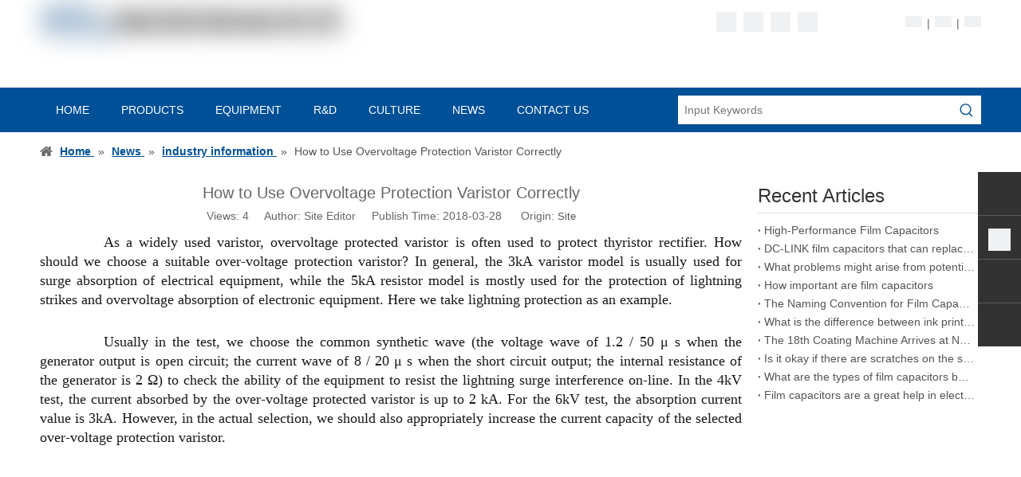

--- FILE ---
content_type: text/html;charset=utf-8
request_url: https://www.film-capacitor.com/How-to-Use-Overvoltage-Protection-Varistor-Correctly-id558708.html
body_size: 43324
content:
<!DOCTYPE html> <html lang="en" prefix="og: http://ogp.me/ns#" style="height: auto;"> <head> <script>document.write=function(e){documentWrite(document.currentScript,e)};function documentWrite(documenturrentScript,e){var i=document.createElement("span");i.innerHTML=e;var o=i.querySelectorAll("script");if(o.length)o.forEach(function(t){if(t.src&&t.src!=""){var script=document.createElement("script");script.src=t.src;document.body.appendChild(script)}});document.body.appendChild(i)}
window.onloadHack=function(func){if(!!!func||typeof func!=="function")return;if(document.readyState==="complete")func();else if(window.addEventListener)window.addEventListener("load",func,false);else if(window.attachEvent)window.attachEvent("onload",func,false)};</script> <title>How to Use Overvoltage Protection Varistor Correctly - Anhui Safe Electronics Co.,LTD.</title> <meta name="keywords" content="Overvoltage Protection Varistor"/> <meta name="description" content="How to Use Overvoltage Protection Varistor Correctly, Anhui Safe Electronics Co.,LTD."/> <link data-type="dns-prefetch" data-domain="5lrorwxhljnjjij.leadongcdn.com" rel="dns-prefetch" href="//5lrorwxhljnjjij.leadongcdn.com"> <link data-type="dns-prefetch" data-domain="5krorwxhljnjiij.leadongcdn.com" rel="dns-prefetch" href="//5krorwxhljnjiij.leadongcdn.com"> <link data-type="dns-prefetch" data-domain="5jrorwxhljnjrij.leadongcdn.com" rel="dns-prefetch" href="//5jrorwxhljnjrij.leadongcdn.com"> <link rel="canonical" href="https://www.film-capacitor.com/How-to-Use-Overvoltage-Protection-Varistor-Correctly-id558708.html"/> <meta http-equiv="X-UA-Compatible" content="IE=edge"/> <meta name="renderer" content="webkit"/> <meta http-equiv="Content-Type" content="text/html; charset=utf-8"/> <meta name="viewport" content="width=device-width, initial-scale=1, user-scalable=no"/> <link rel="icon" href="//5jrorwxhljnjrij.leadongcdn.com/cloud/mpBqqKioSRjirrkmipi/bitbug_favicon.ico"> <link rel="stylesheet" data-type="inlineHeadStyle" href="//5krorwxhljnjiij.leadongcdn.com/phoenix/optimization/NgfAKqUpbNVL/0/inlineStyle.css?_=1769702898328"/> <template data-js-type='inlineHeadStyle' data-type='inlineStyle'><style data-inline="true" data-type="inlineHeadStyle" data-static="true">.sitewidget-prodSearchNew-20170420113514 .colorbtn-search-box .search-box .search-fix-wrap{margin-right:36px}.sitewidget-prodSearchNew-20170420113514 .colorbtn-search-box .search-box .search-fix-wrap input[type="text"]{height:36px;line-height:36px;font-size:14px;color:#666;background-color:#fff;border:0 solid #005097;border-radius:0}.sitewidget-prodSearchNew-20170420113514 .colorbtn-search-box .search-box .search-fix-wrap button{width:36px;height:36px;background-color:#fff;border-radius:0}.sitewidget-prodSearchNew-20170420113514 .colorbtn-search-box .search-box .search-fix-wrap button .icon-svg{width:20px;height:20px;fill:#005097}.sitewidget-prodSearchNew-20170420113514 .positionDrop .search-keywords{border:1px solid #005097;border-top:0}.prodWrap .sitewidget-bd{position:relative}.prodWrap .sitewidget-bd{position:relative}.prodWrap .prodDiv{padding:10px 15px;position:absolute;top:60px;z-index:20000;background:#fff;border:1px solid #dfdfdf;display:none;left:0;-webkit-box-shadow:#ccc 0px 0px 4px;-moz-box-shadow:#ccc 0px 0px 4px;box-shadow:#ccc 0px 0px 4px;border-radius:4px}.prodWrap .prodDivrecomend{padding:10px 15px;position:absolute;top:46px;z-index:20000;background:#fff;border:1px solid #dfdfdf;display:none;left:0;-webkit-box-shadow:#ccc 0px 0px 4px;-moz-box-shadow:#ccc 0px 0px 4px;box-shadow:#ccc 0px 0px 4px;border-radius:4px;width:460px;height:345px}body,div,dl,dt,dd,ul,ol,li,h1,h2,h3,h4,h5,h6,pre,code,form,fieldset,legend,input,textarea,p,blockquote,th,td,button,select{margin:0;padding:0}.frontend-body-canvas #backstage-headArea{position:relative;z-index:8}.container{width:1200px;margin-right:auto;margin-left:auto}.container{width:980px;max-width:100%}.container{width:1200px;max-width:100%}.container:before,.container:after{content:" ";display:table}.row{zoom:1}.row:before,.row:after{content:" ";display:table}.col-md-1,.col-md-2,.col-md-3,.col-md-4,.col-md-5,.col-md-6,.col-md-7,.col-md-8,.col-md-9,.col-md-10,.col-md-11,.col-md-12{float:left}.col-md-4{width:33.33333333333333%;*width:33.2%}.row>div[class^="col-"]{padding:10px 0}.row>div[class^="col-"]>div[id^="location_"]{margin:0 10px}a{text-decoration:none}fieldset,img{border:0}.col-md-6{width:50%}.col-md-2{width:16.666666666666664%}.row:after{clear:both}.container:after{clear:both}.col-md-8{width:66.66666666666666%}.fix{clear:both;zoom:1}ol,ul{list-style:none}.fix:after{display:block;clear:both;height:0;overflow:hidden;visibility:hidden;content:"."}input,textarea,select{font-family:inherit;font-size:inherit;font-weight:inherit}input,textarea,select{*font-size:100%}.hide{display:none}.frontend-body-canvas #backstage-bodyArea{position:relative;z-index:7}.col-md-12{width:100%}.row>div.col-md-12{padding:0}.row>div.col-md-12>div[id^="location_"]{margin:0}.container .row>div.col-md-12>div[id^="location_"],.row .row>div.col-md-12>div[id^="location_"]{margin:0 10px}.col-md-9{width:75%}h1,h2,h3,h4,h5,h6{font-weight:normal}.mt5{margin-top:5px}.mb10{margin-bottom:10px}.txtc{text-align:center}.lazyloading{background:#eee}.pager{padding-left:0;margin:10px 0;list-style:none;text-align:center}.col-md-3{width:25%}.sitewidget-hd{position:relative}.sitewidget-placeholder .sitewidget-bd>div.resizee{min-height:10px}.col-md-5{width:41.66666666666667%}a.sitewidget-backtop{position:fixed;bottom:56px;right:12px;height:38px;width:38px;overflow:hidden;line-height:38px;background:url([data-uri]) no-repeat;text-align:center;text-indent:-99em;text-decoration:none;z-index:9}table{border-collapse:collapse;border-spacing:0}.inquire-basket-listwrap{position:fixed;z-index:2147483647;right:0;bottom:0;width:230px;background-color:#fff;border:1px solid #aaa;box-shadow:0 0 8px #999}#prodInquireBasket{display:none}.shoppingBasketIcon{display:none;z-index:98;position:fixed;right:10px;bottom:120px;width:50px;height:50px;border-radius:25px;background:#7a8599;text-align:center;line-height:50px;font-size:25px;cursor:pointer}.shoppingBasketIcon{display:block}.shoppingBasketIcon .fa-shopping-cart{color:#fff;line-height:50px}.pager li{display:inline}.pager li>a,.pager li>span{text-decoration:none;display:inline-block;padding:5px 14px;border:1px solid #ddd;border-radius:15px}.pager .previous>a,.pager .previous>span{float:left}.pager .next>a,.pager .next>span{float:right}.social-icon-24{display:inline-block;width:25px;height:25px;vertical-align:middle}.social-icon-24.social-icon-facebook{background:#f0f1f2 no-repeat 0 0 #3b5998}.social-icon-24.social-icon-ring-greycolor.social-icon-facebook{background:#f0f1f2 no-repeat -3px 0}.social-icon-24.social-icon-linkedin{background:#f0f1f2 no-repeat 0 -128px #007fb1}.social-icon-24.social-icon-ring-greycolor.social-icon-linkedin{background:#f0f1f2 no-repeat -3px -128px}.social-icon-24.social-icon-twitter{background:#f0f1f2 no-repeat 0 -256px #00aced}.social-icon-24.social-icon-ring-greycolor.social-icon-twitter{background:#f0f1f2 no-repeat -3px -256px}.social-icon-24.social-icon-youtube{background:#f0f1f2 no-repeat 0 -320px #cd332d}.social-icon-24.social-icon-ring-greycolor.social-icon-youtube{background:#f0f1f2 no-repeat -3px -320px}.sitewidget-logo-20170419131016 img{filter:blur(0);transition:filter .5s ease}.articledetail-title{text-align:center}.articledetail-title h1{line-height:1.8em}.articledetail-cont{word-break:break-word}.sitewidget-articledetail .articledetail-cont img{max-width:100%;height:auto !important}.sitewidget-articledetail .pager{margin-top:30px}.sitewidget-articledetail .pager .previous>a,.sitewidget-articledetail .pager .next>a{display:inline-block;text-overflow:ellipsis;overflow:hidden;white-space:nowrap;max-width:40%;border-radius:10px}.sitewidget-relative-article .sitewidget-hd{border-bottom:1px solid #ddd}.relative-article-style1,.relative-article-style2{margin-top:10px}.sitewidget-relative-article .dot-style p{padding:0 8px;background:url([data-uri]) left center no-repeat}.sitewidget-relative-article a{color:#4f4f4f;line-height:1.8em;font-size:14px}.sitewidget-relative-article .dot-style p a{display:block;width:100%;white-space:nowrap;overflow:hidden;text-overflow:ellipsis}.sitewidget-searchNew .positionDrop{position:relative}.sitewidget-searchNew .positionDrop form{width:100%}.sitewidget-searchNew .colorbtn-search-box .search-box .search-fix-wrap{position:relative}.sitewidget-searchNew .inner-container{position:absolute;left:0;top:0;height:100%;font-size:16px;box-sizing:border-box;padding:0 5px;white-space:nowrap;overflow:hidden;text-overflow:ellipsis;font-size:14px;text-align:left;display:flex;left:0;top:0;align-items:center;padding-left:15px;padding-right:10px;cursor:pointer}.sitewidget-searchNew .search-box-wrap input[type="text"],.sitewidget-searchNew .search-box-wrap button{box-sizing:border-box;border:0;display:block;background:0;padding:0;margin:0}.sitewidget-searchNew .colorbtn-search-box .search-box .search-fix-wrap input[type="text"]{width:100%;text-indent:8px}.sitewidget-searchNew .search-box-wrap button{cursor:pointer;text-align:center;overflow:hidden;font-family:arial !important;display:flex;justify-content:center;align-items:center}.sitewidget-searchNew .colorbtn-search-box .search-box .search-fix-wrap button{position:absolute;top:0;left:100%}.sitewidget-searchNew .colorbtn-search-box .search-box .search-fix-wrap button{background:url([data-uri]) \9;background-repeat:no-repeat \9;background-position:center center \9}.sitewidget-searchNew .search-box .search-keywords{word-break:break-word}.sitewidget-searchNew .positionDrop .search-keywords{width:100%;background:white;display:none;position:absolute;top:100%;left:-1px;white-space:nowrap;text-overflow:ellipsis;z-index:10000}[data-type="rows"][data-level="rows"]{display:flex}.sitewidget-pictureNew .sitewidget-bd .picture-wrap{line-height:0}.sitewidget-pictureNew img{vertical-align:middle}.sitewidget-pictureNew .mobile-imgBox img{position:relative;max-width:100%}#colorbox,#cboxOverlay,#cboxWrapper{position:absolute;top:0;left:0;z-index:9999;overflow:hidden}#cboxOverlay{position:fixed;width:100%;height:100%}#cboxOverlay{background:#000}#colorbox,#cboxContent,#cboxLoadedContent{box-sizing:content-box;-moz-box-sizing:content-box;-webkit-box-sizing:content-box}#colorbox{outline:0}.sitewidget-position .sitewidget-bd{font-size:14px;line-height:2em}.sitewidget-position .sitewidget-position-innericon .sitewidget-position-icon{padding-left:20px;min-height:16px;background:url([data-uri]) left center no-repeat}.sitewidget-position .sitewidget-bd a,.sitewidget-position .sitewidget-bd .sitewidget-position-current{margin:0 5px}.sitewidget-logo-20170420102908 img{filter:blur(0);transition:filter .5s ease}.sitewidget-navnew .navnew-thumb-switch{display:none}.sitewidget-navnew .smsmart,.sitewidget-navnew .smsmart ul,.sitewidget-navnew .smsmart li{display:block;list-style:none;line-height:normal;direction:ltr;-webkit-tap-highlight-color:rgba(0,0,0,0)}.sitewidget-navnew .smsmart{margin-left:auto;margin-right:auto}.sitewidget-navnew .smsmart{max-width:1180px}.sitewidget-navnew .smsmart li,.sitewidget-navnew .smsmart a{position:relative}.sitewidget-navnew .smsmart>li{float:left}.sitewidget-navnew .smsmart>li{float:left}.sitewidget-navnew .smsmart a{display:block}.sitewidget-navnew .smsmart li>a{white-space:nowrap;-webkit-transition:all .3s;-moz-transition:all .3s;-ms-transition:all .3s;-o-transition:all .3s;transition:all .3s;-webkit-transition-property:color,background-color,padding-left,padding-right,margin-left,margin-right;-moz-transition-property:color,background-color,padding-left,padding-right,margin-left,margin-right;-ms-transition-property:color,background-color,padding-left,padding-right,margin-left,margin-right;-o-transition-property:color,background-color,padding-left,padding-right,margin-left,margin-right;transition-property:color,background-color,padding-left,padding-right,margin-left,margin-right}.sitewidget-navnew .smsmart ul{display:none}.sitewidget-navnew .smsmart ul{position:absolute;z-index:10;transition:transform ease-out .2s;-webkit-transition:-webkit-transform ease-out .2s;-moz-transition:-moz-transform ease-out .2s}.sitewidget-navnew .smsmart:after{content:"";display:block;height:0;font:0 / 0 serif;clear:both;visibility:hidden;overflow:hidden}.sitewidget-navnew a .sub-arrow{display:inline-block;width:24px;background-position:center center;background-repeat:no-repeat}.sitewidget-navnew a .sub-arrow{display:inline-block;width:24px;background-position:center center;background-repeat:no-repeat}.sitewidget-navnew .navnew-link .sub-arrow{background:url([data-uri]);background-repeat:no-repeat !important}.follow-a{display:inline-block;margin:1px;text-align:center !important}body,.backstage-frontendpreview{background-position:top center;background-repeat:repeat;background-attachment:scroll}#outerContainer_1492579058788{border-left:0 solid #000;border-right:0 solid #000;border-top:0 solid #000;border-bottom:0 solid #000;border-top-right-radius:0;border-top-left-radius:0;border-bottom-right-radius:0;border-bottom-left-radius:0;margin-top:0;margin-bottom:0;padding-top:0;padding-bottom:0}#outerContainer_1492579058788>.container{border-left:0 solid #000;border-right:0 solid #000;border-top:0 solid #000;border-bottom:0 solid #000;border-top-right-radius:0;border-top-left-radius:0;border-bottom-right-radius:0;border-bottom-left-radius:0;margin-top:0;margin-bottom:0;padding-top:0;padding-bottom:0}.frontend-body-canvas #outerContainer_1492579058788 [data-type='columns']{padding-top:0;padding-bottom:0}.sitewidget-bd{font-family:Arial;font-size:14px;color:#666;font-weight:0;font-style:0;text-decoration:0;letter-spacing:0;line-height:1.7em;text-align:left}.sitewidget-bd{background-position:left top;background-repeat:repeat;background-attachment:scroll}div[class^='sitewidget-'] a{font-family:Arial;font-size:14px;color:#545454;font-weight:0;font-style:0;text-decoration:0;letter-spacing:0;line-height:1.7em;text-align:left}.sitewidget-follow-20170419131314{border-left:0 solid #000;border-right:0 solid #000;border-top:0 solid #000;border-bottom:0 solid #000;border-top-right-radius:0;border-top-left-radius:0;border-bottom-right-radius:0;border-bottom-left-radius:0;margin-top:0;margin-right:0;margin-bottom:0;margin-left:0;padding-top:15px;padding-right:0;padding-bottom:15px;padding-left:0}.sitewidget-follow-20170419131314 .sitewidget-bd{border-left:0 solid #545454;border-right:0 solid #545454;border-top:0 solid #545454;border-bottom:0 solid #545454;border-top-right-radius:0;border-top-left-radius:0;border-bottom-right-radius:0;border-bottom-left-radius:0;margin-top:0;margin-right:0;margin-bottom:0;margin-left:0;padding-top:0;padding-right:0;padding-bottom:0;padding-left:0}.sitewidget-follow-20170419131314 .sitewidget-bd{font-size:14px;color:#545454;font-weight:0;font-style:0;text-decoration:0}.sitewidget-follow-20170419131314 .sitewidget-bd *,.sitewidget-follow-20170419131314 .sitewidget-bd{letter-spacing:0;line-height:1.7em;text-align:right}.sitewidget-follow-20170419131314 .follow-a{margin:0 5px 0 0}.sitewidget-follow-20170419131314 .sitewidget-bd a{font-size:14px;color:#545454;font-weight:0;font-style:0;text-decoration:0;letter-spacing:0;line-height:1.7em;text-align:right}.sitewidget-langBar-20170419131342{border-left:0 solid #000;border-right:0 solid #000;border-top:0 solid #000;border-bottom:0 solid #000;border-top-right-radius:0;border-top-left-radius:0;border-bottom-right-radius:0;border-bottom-left-radius:0;margin-top:0;margin-right:0;margin-bottom:0;margin-left:30px;padding-top:15px;padding-right:0;padding-bottom:15px;padding-left:0;box-shadow:0}.sitewidget-langBar-20170419131342 .sitewidget-bd{border-left:0 solid #666;border-right:0 solid #666;border-top:0 solid #666;border-bottom:0 solid #666;border-top-right-radius:0;border-top-left-radius:0;border-bottom-right-radius:0;border-bottom-left-radius:0;margin-top:0;margin-right:0;margin-bottom:0;margin-left:0;padding-top:0;padding-right:0;padding-bottom:0;padding-left:0}#outerContainer_1492579748987{background-color:#005097;border-left:0 solid #000;border-right:0 solid #000;border-top:0 solid #000;border-bottom:0 solid #000;border-top-right-radius:0;border-top-left-radius:0;border-bottom-right-radius:0;border-bottom-left-radius:0;margin-top:0;margin-bottom:0;padding-top:0;padding-bottom:0}#outerContainer_1492579748987>.container{border-left:0 solid #000;border-right:0 solid #000;border-top:0 solid #000;border-bottom:0 solid #000;border-top-right-radius:0;border-top-left-radius:0;border-bottom-right-radius:0;border-bottom-left-radius:0;margin-top:0;margin-bottom:0;padding-top:0;padding-bottom:0}.sitewidget-prodSearchNew-20170420113514{border-left:0 solid #005097;border-right:0 solid #005097;border-top:0 solid #005097;border-bottom:0 solid #005097;border-top-right-radius:0;border-top-left-radius:0;border-bottom-right-radius:0;border-bottom-left-radius:0;margin-top:0;margin-right:0;margin-bottom:0;margin-left:0;padding-top:0;padding-right:0;padding-bottom:0;padding-left:0}.sitewidget-prodSearchNew-20170420113514 .sitewidget-bd{border-left:0 solid #666;border-right:0 solid #666;border-top:0 solid #666;border-bottom:0 solid #666;border-top-right-radius:0;border-top-left-radius:0;border-bottom-right-radius:0;border-bottom-left-radius:0;margin-top:0;margin-right:0;margin-bottom:0;margin-left:0;padding-top:0;padding-right:0;padding-bottom:0;padding-left:0}.sitewidget-prodSearchNew-20170420113514 .sitewidget-bd{font-size:12px;color:#666;font-weight:0;font-style:0;text-decoration:0}.sitewidget-prodSearchNew-20170420113514 .sitewidget-bd *,.sitewidget-prodSearchNew-20170420113514 .sitewidget-bd{letter-spacing:0;line-height:1.7em;text-align:left}.sitewidget-position-20150126161948{border-left:0 solid #000;border-right:0 solid #000;border-top:0 solid #000;border-bottom:0 solid #000;border-top-right-radius:0;border-top-left-radius:0;border-bottom-right-radius:0;border-bottom-left-radius:0;margin-top:0;margin-right:0;margin-bottom:0;margin-left:0;padding-top:10px;padding-right:0;padding-bottom:10px;padding-left:0}.sitewidget-position-20150126161948 .sitewidget-bd{border-left:0 solid #545454;border-right:0 solid #545454;border-top:0 solid #545454;border-bottom:0 solid #545454;border-top-right-radius:0;border-top-left-radius:0;border-bottom-right-radius:0;border-bottom-left-radius:0;margin-top:0;margin-right:0;margin-bottom:0;margin-left:0;padding-top:0;padding-right:0;padding-bottom:0;padding-left:0}.sitewidget-position-20150126161948 .sitewidget-bd{font-size:14px;color:#545454;font-weight:0;font-style:0;text-decoration:0}.sitewidget-position-20150126161948 .sitewidget-bd *,.sitewidget-position-20150126161948 .sitewidget-bd{letter-spacing:0;line-height:2em;text-align:left}.sitewidget-position-20150126161948 .sitewidget-bd a{font-size:14px;color:#005097;font-weight:bold;font-style:0;text-decoration:underline;letter-spacing:0;line-height:2em;text-align:left}.sitewidget-articleDetail-20160420105106{border-left:0 solid #000;border-right:0 solid #000;border-top:0 solid #000;border-bottom:0 solid #000;border-top-right-radius:0;border-top-left-radius:0;border-bottom-right-radius:0;border-bottom-left-radius:0;margin-top:0;margin-right:0;margin-bottom:0;margin-left:0;padding-top:0;padding-right:0;padding-bottom:0;padding-left:0}.sitewidget-articleDetail-20160420105106 .sitewidget-bd{border-left:0 solid #666;border-right:0 solid #666;border-top:0 solid #666;border-bottom:0 solid #666;border-top-right-radius:0;border-top-left-radius:0;border-bottom-right-radius:0;border-bottom-left-radius:0;margin-top:0;margin-right:0;margin-bottom:0;margin-left:0;padding-top:0;padding-right:0;padding-bottom:0;padding-left:0}.sitewidget-articleDetail-20160420105106 .sitewidget-bd a{font-size:13px;color:#545454;font-weight:0;font-style:0;text-decoration:0;letter-spacing:0;line-height:1.2em;text-align:left}.sitewidget-recentArticle-20170420155222{border-left:0 solid #000;border-right:0 solid #000;border-top:0 solid #000;border-bottom:0 solid #000;border-top-right-radius:0;border-top-left-radius:0;border-bottom-right-radius:0;border-bottom-left-radius:0;margin-top:0;margin-right:0;margin-bottom:0;margin-left:0;padding-top:0;padding-right:0;padding-bottom:0;padding-left:0}.sitewidget-hd{background-position:left top;background-repeat:repeat;background-attachment:scroll}.sitewidget-recentArticle-20170420155222 .sitewidget-hd{display:block;border-left:0 solid #000;border-right:0 solid #000;border-top:0 solid #000;border-bottom:1px solid #ddd;border-top-right-radius:0;border-top-left-radius:0;border-bottom-right-radius:0;border-bottom-left-radius:0;margin-top:0;margin-right:0;margin-bottom:0;margin-left:0;padding-top:0;padding-right:0;padding-bottom:0;padding-left:0}.sitewidget-hd>h2,.sitewidget-hd>h1{font-family:Arial;font-size:24px;color:#333;font-weight:0;font-style:0;text-decoration:0;letter-spacing:0;line-height:1.8em;text-align:left}.sitewidget-hd>h2,.sitewidget-hd>h1:hover{font-weight:0;font-style:0;text-decoration:0}.sitewidget-recentArticle-20170420155222 .sitewidget-hd>h2{font-size:24px;color:#333;font-weight:0;font-style:0;text-decoration:0;letter-spacing:0;line-height:1.8em;text-align:left}.sitewidget-recentArticle-20170420155222 .sitewidget-bd{border-left:0 solid #666;border-right:0 solid #666;border-top:0 solid #666;border-bottom:0 solid #666;border-top-right-radius:0;border-top-left-radius:0;border-bottom-right-radius:0;border-bottom-left-radius:0;margin-top:0;margin-right:0;margin-bottom:0;margin-left:0;padding-top:0;padding-right:0;padding-bottom:0;padding-left:0}#outerContainer_1492656474590{background:#f0f1f2 repeat scroll left top;background-size:initial;background-color:#3d3938;border-left:0 solid #000;border-right:0 solid #000;border-top:5px solid #005097;border-bottom:0 solid #000;border-top-right-radius:0;border-top-left-radius:0;border-bottom-right-radius:0;border-bottom-left-radius:0;margin-top:0;margin-bottom:0;padding-top:0;padding-bottom:10px}.frontend-body-canvas #outerContainer_1492656474590 [data-type='columns']{padding-top:0;padding-bottom:0}.frontend-body-canvas #outerContainer_1492656474590 [data-type='columns']>div{margin-left:0;margin-right:0}.sitewidget-logo-20170420102908{border-left:0 solid #000;border-right:0 solid #000;border-top:0 solid #000;border-bottom:0 solid #000;border-top-right-radius:0;border-top-left-radius:0;border-bottom-right-radius:0;border-bottom-left-radius:0;margin-top:0;margin-right:0;margin-bottom:0;margin-left:0;padding-top:15px;padding-right:0;padding-bottom:0;padding-left:0}.sitewidget-logo-20170420102908 .sitewidget-bd{border-left:0 solid #666;border-right:0 solid #666;border-top:0 solid #666;border-bottom:0 solid #666;border-top-right-radius:0;border-top-left-radius:0;border-bottom-right-radius:0;border-bottom-left-radius:0;margin-top:0;margin-right:0;margin-bottom:0;margin-left:0;padding-top:0;padding-right:0;padding-bottom:0;padding-left:0}.sitewidget-quickNav-20170420104256{border-left:0 solid #000;border-right:0 solid #000;border-top:0 solid #000;border-bottom:0 solid #000;border-top-right-radius:0;border-top-left-radius:0;border-bottom-right-radius:0;border-bottom-left-radius:0;margin-top:0;margin-right:0;margin-bottom:0;margin-left:0;padding-top:0;padding-right:0;padding-bottom:0;padding-left:0}.sitewidget-quickNav-20170420104256 .sitewidget-hd{display:block;background:#f0f1f2 no-repeat left bottom;background-size:initial;border-left:0 solid #000;border-right:0 solid #000;border-top:0 solid #000;border-bottom:0 solid #000;border-top-right-radius:0;border-top-left-radius:0;border-bottom-right-radius:0;border-bottom-left-radius:0;margin-top:0;margin-right:0;margin-bottom:0;margin-left:0;padding-top:0;padding-right:0;padding-bottom:0;padding-left:0}.sitewidget-quickNav-20170420104256 .sitewidget-hd>h2{font-size:20px;color:#eee;font-weight:0;font-style:0;text-decoration:0;letter-spacing:0;line-height:1.8em;text-align:left}.sitewidget-quickNav-20170420104256 .sitewidget-bd{border-left:0 solid #545454;border-right:0 solid #545454;border-top:0 solid #545454;border-bottom:0 solid #545454;border-top-right-radius:0;border-top-left-radius:0;border-bottom-right-radius:0;border-bottom-left-radius:0;margin-top:0;margin-right:0;margin-bottom:0;margin-left:0;padding-top:10px;padding-right:0;padding-bottom:0;padding-left:0}.sitewidget-quickNav-20170420104256 .sitewidget-bd a{font-size:14px;color:#ddd;font-weight:0;font-style:0;text-decoration:0;letter-spacing:0;line-height:1.8em;text-align:left}.sitewidget-graphicNew-20170531163108{border-left:0 solid #000;border-right:0 solid #000;border-top:0 solid #000;border-bottom:0 solid #000;border-top-right-radius:0;border-top-left-radius:0;border-bottom-right-radius:0;border-bottom-left-radius:0;margin-top:0;margin-right:0;margin-bottom:0;margin-left:0;padding-top:0;padding-right:76px;padding-bottom:0;padding-left:0}.sitewidget-graphicNew-20170531163108 .sitewidget-hd{display:block;background:#f0f1f2 no-repeat left bottom;background-size:initial;border-left:0 solid #000;border-right:0 solid #000;border-top:0 solid #000;border-bottom:0 solid #000;border-top-right-radius:0;border-top-left-radius:0;border-bottom-right-radius:0;border-bottom-left-radius:0;margin-top:0;margin-right:0;margin-bottom:0;margin-left:0;padding-top:0;padding-right:0;padding-bottom:0;padding-left:0}.sitewidget-graphicNew-20170531163108 .sitewidget-hd>h2{font-family:Arial;font-size:20px;color:#eee;font-weight:0;font-style:0;text-decoration:0;letter-spacing:0;line-height:1.8em;text-align:left}.sitewidget-graphicNew-20170531163108 .sitewidget-bd{border-left:0 solid #666;border-right:0 solid #666;border-top:0 solid #666;border-bottom:0 solid #666;border-top-right-radius:0;border-top-left-radius:0;border-bottom-right-radius:0;border-bottom-left-radius:0;margin-top:0;margin-right:0;margin-bottom:0;margin-left:0;padding-top:10px;padding-right:0;padding-bottom:0;padding-left:0}.sitewidget-graphicNew-20170531163108 .sitewidget-bd{font-family:Arial;font-size:14px;color:#ddd;font-weight:0;font-style:0;text-decoration:0}.sitewidget-graphicNew-20170531163108 .sitewidget-bd *,.sitewidget-graphicNew-20170531163108 .sitewidget-bd{letter-spacing:0;line-height:1.8em;text-align:left}.sitewidget-text-20170502164225{border-left:0 solid #000;border-right:0 solid #000;border-top:0 solid #000;border-bottom:0 solid #000;border-top-right-radius:0;border-top-left-radius:0;border-bottom-right-radius:0;border-bottom-left-radius:0;margin-top:0;margin-right:0;margin-bottom:0;margin-left:0;padding-top:15px;padding-right:0;padding-bottom:5px;padding-left:0}.sitewidget-text-20170502164225 .sitewidget-bd{border-left:0 solid #666;border-right:0 solid #666;border-top:0 solid #666;border-bottom:0 solid #666;border-top-right-radius:0;border-top-left-radius:0;border-bottom-right-radius:0;border-bottom-left-radius:0;margin-top:0;margin-right:0;margin-bottom:0;margin-left:0;padding-top:0;padding-right:0;padding-bottom:0;padding-left:0}.sitewidget-text-20170502164225 .sitewidget-bd{font-size:14px;color:#ddd;font-weight:0;font-style:0;text-decoration:0}.sitewidget-text-20170502164225 .sitewidget-bd *,.sitewidget-text-20170502164225 .sitewidget-bd{letter-spacing:0;line-height:1.7em;text-align:left}.onlineservice-fixed-style5 ul.onlineservice-fixed-list,.sitewidget-onlineService.onlineservice-fixed-translate10 .onlineservice-fixed-blocks-list .onlineservice-fixed-blocks-items>a{background-color:#323232}.onlineservice-fixed-style5 ul.onlineservice-fixed-list a,.sitewidget-onlineService.onlineservice-fixed-translate10 .onlineservice-fixed-blocks-list .onlineservice-fixed-blocks-items>a{color:#fff}.onlineservice-fixed-style{position:fixed;z-index:99}.onlineservice-fixed-style{right:0;top:30%}.onlineservice-fixed-style ul{background-color:#000;fliter:alpha(opacity=30);background-color:rgba(0,0,0,0.3)}.onlineservice-fixed-style ul{border-radius:10px 0 0 10px}.sitewidget-onlineService.onlineservice-fixed-style ul li{line-height:28px;position:relative;white-space:nowrap;height:48px;width:54px}.onlineservice-fixed-style ul li div{position:absolute;padding:12px 13px;top:0;right:0;border-radius:10px 0 0 10px;width:28px;transition:width .3s ease-in}.onlineservice-fixed-style .onlineservice-fixed-list a{color:#fff;line-height:28px;display:block;text-decoration:none}.onlineservice-fixed-style ul li i{background:url([data-uri]);background-repeat:no-repeat}.onlineservice-fixed-style ul li i{display:inline-block;width:28px;height:28px}.onlineservice-fixed-style ul .onlineService_s i{background-position:0 -28px}.onlineservice-fixed-style ul li span{margin:0 10px 0 14px}.onlineservice-fixed-style ul .onlineService_t i{background-position:0 -56px}.onlineservice-fixed-style ul .onlineService_e i{background-position:0 -111px}.onlineservice-fixed-style ul .onlineService_whatsApp i{background-position:0 -139px}#backstage-headArea-mobile{display:none}.fa{display:inline-block;font:normal normal normal 14px/1 FontAwesome;font-size:inherit;text-rendering:auto;-webkit-font-smoothing:antialiased;-moz-osx-font-smoothing:grayscale;font-family:FontAwesome !important}.sitewidget-langBar .lang-bar{position:relative}.lang-bar.lang-bar-right,.lang-bar.lang-bar-right .langBar-easystyle-thumb a{text-align:right}.sitewidget-langBar .front-icon-box{display:inline-flex;margin-right:8px;line-height:1;vertical-align:middle}.sitewidget-langBar .lang-bar .lang-cont{display:inline-block;margin:2px 0}.sitewidget-langBar .lang-bar .lang-cont .lang-a{text-decoration:none;display:inline-block;vertical-align:middle}.sprites{display:inline-block;width:21px;height:14px;background:#f0f1f2;background-repeat:no-repeat}.sprites-0{background-position:-252px -116px}.sitewidget-langBar .lang-bar .lang-img{vertical-align:middle;margin-bottom:6px}.sitewidget-langBar .lang-bar .lang-div-mid{display:inline-block;vertical-align:middle;margin:2px}.sprites-1{background-position:-294px 0}.sprites-6{background-position:-294px -80px}html{-webkit-tap-highlight-color:rgba(0,0,0,0);-moz-tap-highlight-color:rgba(0,0,0,0);-ms-tap-highlight-color:rgba(0,0,0,0);-o-tap-highlight-color:rgba(0,0,0,0);tap-highlight-color:rgba(0,0,0,0)}#backstage-headArea,#backstage-headArea.off{display:block}#backstage-headArea-mobile{width:100%;position:fixed;top:0;left:0;z-index:109}#backstage-headArea-mobile,#backstage-headArea-mobile.on{display:none}#backstage-headArea-mobile .header-style03 .nav-logo-mix-box{height:52px;background-color:#fff;padding:0 20px}#backstage-headArea-mobile .header-style03 .others-nav{position:absolute;top:52px;left:0;width:100%;display:none;z-index:12;height:560px;overflow-y:auto;overflow-x:hidden;-webkit-overflow-scrolling:touch;background:inherit}#backstage-headArea-mobile .header-style03 .others-nav{height:200px}#backstage-headArea-mobile .header-style03 .others-nav{height:560px}.onlineservice-fixed-style5.onlineservice-fixed-style ul{border-radius:0;padding:0}.onlineservice-fixed-style5.sitewidget-onlineService.onlineservice-fixed-style ul li{height:54px;border-bottom:1px solid rgba(255,255,255,.2)}.onlineservice-fixed-style5.onlineservice-fixed-style ul li div{border-radius:0}.onlineservice-fixed-style5 .onlineservice-fixed-list li a{overflow:hidden}.sitewidget-onlineService.onlineservice-fixed-style .onlineservice-fixed-list a,.sitewidget-onlineService.onlineservice-fixed-style .onlineservice-fixed-list a *{line-height:26px}.onlineservice-fixed-style5 ul li i{position:relative;top:4px}.onlineservice-fixed-style5.onlineservice-fixed-style ul li i{background:0;font-size:26px}.onlineservice-fixed-style5:not(.onlineservice-fixed-style-left) ul li .fa-skype{left:2px}.onlineservice-fixed-style5 .onlineservice-fixed-list .onlineService_t .fastTel{background:#f0f1f2 center center no-repeat}.onlineservice-fixed-style5:not(.onlineservice-fixed-style-left) ul li .fa-envelope{left:2px}.onlineservice-fixed-style5.sitewidget-onlineService.onlineservice-fixed-style ul li:last-child{border-bottom:0}.onlineservice-fixed-style5:not(.onlineservice-fixed-style-left) ul li .fa-whatsapp{left:2px}.hasOverflowX{overflow-x:auto;overflow-y:hidden}.sitewidget-graphic .sitewidget-bd.fix{word-break:break-word}.sitewidget-graphic .sitewidget-bd *,.sitewidget-text .sitewidget-bd *{font-size:inherit;color:inherit;line-height:normal}.articledetail-title h1{font-size:20px}.sitewidget-quicknavigation-mobilestyle .sitewidget-hd-toggleTitle .sitewidget-quicknav-settedtitle,.sitewidget-quicknavigation-mobilestyle .sitewidget-hd-toggleTitle .sitewidget-thumb,.sitewidget-quicknavigation .sitewidget-hd .sitewidget-thumb{display:none}.sitewidget-quicknavigation-mobilestyle .sitewidget-hd-toggleTitle .sitewidget-thumb{position:absolute;right:5px;height:20px;width:20px;cursor:pointer;top:50%;margin-top:-10px;line-height:20px}.col-md-12 .sitewidget-quicknavigation .respond-quick-navstyle li,.col-md-11 .sitewidget-quicknavigation .respond-quick-navstyle li,.col-md-10 .sitewidget-quicknavigation .respond-quick-navstyle li,.col-md-9 .sitewidget-quicknavigation .respond-quick-navstyle li,.col-md-8 .sitewidget-quicknavigation .respond-quick-navstyle li{float:left;width:33%}.row .row .sitewidget-quicknavigation .respond-quick-navstyle li{float:none;width:100%}.sitewidget-quicknavigation .quicknav-style-vtl p{padding:0 0 0 10px;background-position:left center;background-repeat:no-repeat;text-align:left}.sitewidget-quicknavigation .quicknav-arrow-style p{background:url([data-uri])}.sitewidget-navigation_style-20170419132145{border-left:0 solid;border-right:0 solid;border-top:0 solid;border-bottom:0 solid;border-top-right-radius:0;border-top-left-radius:0;border-bottom-right-radius:0;border-bottom-left-radius:0;margin-top:0;margin-right:0;margin-bottom:0;margin-left:0;padding-top:0;padding-right:0;padding-bottom:0;padding-left:0}.sitewidget-navigation_style-20170419132145 .smsmart{box-shadow:0}.sitewidget-navigation_style-20170419132145 .smsmart>.navnew-item>a{letter-spacing:0;line-height:36px;text-align:center;font-size:14px;color:#fff;font-weight:0;font-style:0;text-decoration:0;text-transform:uppercase}.sitewidget-navigation_style-20170419132145 .smsmart>.navnew-item>a{border-left:0 solid;border-right:0 solid;border-top:0 solid;border-bottom:0 solid;border-top-right-radius:0;border-top-left-radius:0;border-bottom-right-radius:0;border-bottom-left-radius:0;margin-top:0;margin-right:0;margin-bottom:0;margin-left:0;padding-top:0;padding-right:20px;padding-bottom:0;padding-left:20px}.sitewidget-navigation_style-20170419132145 .smsmart .navnew-sub1{background-color:#005097}.sitewidget-navigation_style-20170419132145 .smsmart .navnew-sub1{border-left:0 solid;border-right:0 solid;border-top:0 solid;border-bottom:0 solid;border-top-right-radius:0;border-top-left-radius:0;border-bottom-right-radius:0;border-bottom-left-radius:0;margin-top:0;margin-right:0;margin-bottom:0;margin-left:0;padding-top:0;padding-right:0;padding-bottom:0;padding-left:0}.sitewidget-navigation_style-20170419132145 .smsmart>.navnew-item.on>a{background-color:#fff}.sitewidget-navigation_style-20170419132145 .smsmart>.navnew-item.on>a{letter-spacing:0;font-size:14px;color:#333;font-weight:0;font-style:0;text-decoration:0;text-transform:uppercase}.sitewidget-navigation_style-20170419132145 .smsmart>.navnew-item.on>a{border-left:0 solid;border-right:0 solid;border-top:0 solid;border-bottom:0 solid;border-top-right-radius:0;border-top-left-radius:0;border-bottom-right-radius:0;border-bottom-left-radius:0;padding-top:0;padding-right:20px;padding-bottom:0;padding-left:20px}@media(min-width:1px) and (max-width:767px){.container{width:100%}.row>div[class^="col-"]>div[id^="location_"]{margin:0 20px}.row>div[class^="col-"]{padding:5px 0}.row>div.col-md-12{padding:0}.row>div.col-md-12>div[id^="location_"]{margin:0}.container .row>div.col-md-12>div[id^="location_"],.row .row>div.col-md-12>div[id^="location_"]{margin:0 20px}}@media(min-width:1px) and (max-width:989px){.navnew-thumb{height:46px;line-height:46px;position:relative}.sitewidget-navigation_style{pointer-events:auto}}@media(min-width:568px){#backstage-headArea-mobile .header-style03 .others-nav{height:200px}}@media(min-width:1px) and (max-width:989px){.sitewidget-navigation_style-20170419132145 .smsmart{background-color:#0c6fb3}.sitewidget-navigation_style-20170419132145 .smsmart>.navnew-item>a{letter-spacing:0;line-height:40px;text-align:left;font-size:14px;color:#fff;font-weight:0;font-style:0;text-decoration:0}.sitewidget-navigation_style-20170419132145 .smsmart>.navnew-item>a{border-left:0 solid;border-right:0 solid;border-top:0 solid;border-bottom:0 solid;border-top-right-radius:0;border-top-left-radius:0;border-bottom-right-radius:0;border-bottom-left-radius:0;margin-top:0;margin-right:0;margin-bottom:0;margin-left:0;padding-top:0;padding-right:0;padding-bottom:0;padding-left:20px}.sitewidget-navigation_style-20170419132145 .smsmart>.navnew-item.on>a{letter-spacing:0;font-size:14px;color:#fff;font-weight:0;font-style:0;text-decoration:underline}.sitewidget-navigation_style-20170419132145 .smsmart>.navnew-item.on>a{border-left:0 solid;border-right:0 solid;border-top:0 solid;border-bottom:0 solid;border-top-right-radius:0;border-top-left-radius:0;border-bottom-right-radius:0;border-bottom-left-radius:0}}@media(min-width:1px) and (max-width:989px){.sitewidget-navigation_style-20170419132145 .smsmart .navnew-sub1{background-color:#107ac3}.sitewidget-navigation_style-20170419132145 .smsmart .navnew-sub1{border-top-right-radius:0;border-top-left-radius:0;border-bottom-right-radius:0;border-bottom-left-radius:0;margin-top:0;margin-right:0;margin-bottom:0;margin-left:0;padding-top:0;padding-right:0;padding-bottom:0;padding-left:0}}@keyframes zoomInSmall{0%{opacity:0;-webkit-transform:scale(0.6);-moz-transform:scale(0.6);-ms-transform:scale(0.6);transform:scale(0.6)}70%{-webkit-transform:scale(1.02);-moz-transform:scale(1.02);-ms-transform:scale(1.02);transform:scale(1.02)}100%{opacity:1;-webkit-transform:scale(1);-moz-transform:scale(1);-ms-transform:scale(1);transform:scale(1)}}html,body{overflow-y:initial}#backstage-headArea-mobile{display:none}@media(min-width:1220px){.container{width:1200px;margin:0 auto}}</style></template> <template data-type="inlineStyle" date-js-type="style.css"> <link href="//5jrorwxhljnjrij.leadongcdn.com/theme/kkikKBoqRimSoqRijSjlinSRRqjSirrqjliqjlrmmp/style/style.css" type="text/css" rel="preload" as="style" onload="this.onload=null;this.rel='stylesheet'" data-theme="true"/> </template> <style>@media(min-width:990px){[data-type="rows"][data-level="rows"]{display:flex}}</style> <style id="speed3DefaultStyle">.img-default-bgc{background-color:#f0f1f2;width:100%;height:100%}.prodlist-wrap li .prodlist-cell{position:relative;padding-top:100%;width:100%}.prodlist-lists-style-13 .prod_img_a_t13,.prodlist-lists-style-12 .prod_img_a_t12,.prodlist-lists-style-nophoto-11 .prod_img_a_t12{position:unset !important;min-height:unset !important}.prodlist-wrap li .prodlist-picbox img{position:absolute;width:100%;left:0;top:0}.piclist360 .prodlist-pic4-3 li .prodlist-display{max-width:100%}@media(max-width:600px){.prodlist-fix-num li{width:50% !important}}.mobile_3-small{padding-top:100%;position:relative}.mobile_3-small img{position:absolute;top:0;left:0}</style> <template id="appdStylePlace"></template> <style guid='u_93e25c3395864b9d9e2b5ebacaa35520' emptyRender='true' placeholder='true' type='text/css'></style> <template data-type="inlineStyleDelay" date-js-type="site-res.css"> <link href="//5lrorwxhljnjjij.leadongcdn.com/site-res/rlklKBoqRijSjlinSRriorikRiiSnjmoonRpjSjrrkrlipnkkjRmiSpomrkknirmrrSRmj.css?1680837149323" rel="preload" as="style" onload="this.onload=null;this.rel='stylesheet'" data-extStyle="true" type="text/css" data-extAttr="20230408135239"/> </template> <style data-type="aboveTheFoldHeight">body #backstage-headArea-mobile{position:static}.outerContainer[data-type='outerContainer']{box-sizing:border-box}#outerContainer_1492579058788{height:110px;width:100%;overflow:hidden}#outerContainer_1492579748987{height:56px;width:100%;overflow:hidden}#outerContainer_1425366776493{height:48px;width:100%;overflow:hidden}#outerContainer_1417068526403{height:842px;width:100%;overflow:hidden}#outerContainer_1525665245837{height:0;width:100%;overflow:hidden}#outerContainer_1525665438113{height:0;width:100%;overflow:hidden}#outerContainer_1492656474590{height:273px;width:100%;overflow:hidden}#outerContainer_1493712772382{height:0;width:100%;overflow:hidden}</style> <template data-js-type='style_respond' data-type='inlineStyle'></template><template data-js-type='style_head' data-type='inlineStyle'><style guid='86ad89a7-c52c-411a-a629-437430d15c09' pm_pageStaticHack='' jumpName='head' pm_styles='head' type='text/css'>.sitewidget-langBar-20170419131342 .sitewidget-bd .front-icon-box.icon-style i{font-size:16px;color:#333 !important}.sitewidget-langBar-20170419131342 .sitewidget-bd .style21 #fUKfAwOiDRkg-lang-drop-arrow{color:#333 !important}.sitewidget-langBar-20170419131342 .sitewidget-bd .style21 .lang-menu .lang-item a{color:#333 !important}.sitewidget-langBar-20170419131342 .sitewidget-bd .icon-style-i{font-size:16px;color:#333 !important}.sitewidget-langBar-20170419131342 .sitewidget-bd .lang-bar.style18.lang-style .lang-dropdown .block-iconbaseline-down{color:#333 !important}.sitewidget-langBar-20170419131342 .sitewidget-bd .lang-bar.style18.lang-style .lang-dropdown .lang-selected{color:#333 !important}.sitewidget-langBar-20170419131342 .sitewidget-bd .lang-bar.style18.lang-style .lang-dropdown .lang-menu a{color:#333 !important}.sitewidget-langBar-20170419131342 .sitewidget-bd .lang-bar.style18.lang-style .lang-dropdown .lang-menu{border-color:#333 !important}.sitewidget-langBar-20170419131342 .sitewidget-bd .lang-bar.style21.lang-style .lang-dropdown .lang-menu .menu-close-btn i{background:#333 !important}.sitewidget-langBar-20170419131342 .sitewidget-bd .front-icon-box i{font-size:20px;color:#333 !important}.sitewidget-langBar-20170419131342 .sitewidget-bd .front-icon-box.icon-style i{font-size:20px;color:#333 !important}.sitewidget-langBar-20170419131342 .sitewidget-bd .front-icon-box i:hover{color:#333 !important}</style></template><template data-js-type='style_respond' data-type='inlineStyle'></template><template data-js-type='style_head' data-type='inlineStyle'></template><script data-ignoreMinify="true">
	function loadInlineStyle(){
		var allInlineStyle = document.querySelectorAll("template[data-type='inlineStyle']");
		var length = document.querySelectorAll("template[data-type='inlineStyle']").length;
		for(var i = 0;i < length;i++){
			var style = allInlineStyle[i].innerHTML;
			allInlineStyle[i].outerHTML = style;
		}
	}
loadInlineStyle();
</script> <script type="text/javascript" data-src="//5krorwxhljnjiij.leadongcdn.com/static/t-7mBmBKiKpoprqklikmkji/assets/script/jquery-1.11.0.concat.js"></script> <script type="text/x-delay-ids" data-type="delayIds" data-device="pc" data-xtype="0" data-delayIds='["eifUAwjNDHVL","fgpfAcZYiREV","fUKfAwOiDRkg","igUKAcjiYIvB","lYAUpwtROdMq","kNKAUbhTsvFg","jWpUAlMziwOq","nwKApHFURTWL","moAKUJrVdFWq","iRUpfmjwWKaB","ktUfAmjRCQOB","aWfKporVkAaB","qgpAfcJYZwoB","lvApKRkfIUzL"]'></script> <meta name="google-site-verification" content="F50gfvzRQe6G7wVp3iDQIgQQqUYByk3MS6hT-UpiT_w"/><script guid='2a30b857-fdc4-4324-a873-37eb1462a2f2' pm_pageStaticHack='true' jumpName='head' pm_scripts='head' type='text/javascript'>try{(function(window,undefined){var phoenixSite=window.phoenixSite||(window.phoenixSite={});phoenixSite.lanEdition="EN_US";var page=phoenixSite.page||(phoenixSite.page={});page.cdnUrl="//5jrorwxhljnjrij.leadongcdn.com";page.siteUrl="http://www.film-capacitor.com";page.lanEdition=phoenixSite.lanEdition;page._menu_prefix="";page._menu_trans_flag="";page._captcha_domain_prefix="captcha.c";page._pId="NgfAKqUpbNVL";phoenixSite._sViewMode="true";phoenixSite._templateSupport="true";phoenixSite._singlePublish=
"false"})(this)}catch(e){try{console&&console.log&&console.log(e)}catch(e){}};</script> <template data-type='js_template'><script>var _hmt=_hmt||[];(function(){var hm=document.createElement("script");hm.src="https://hm.baidu.com/hm.js?cd953c05d3219d7de6a6abe96ec14062";var s=document.getElementsByTagName("script")[0];s.parentNode.insertBefore(hm,s)})();</script></template> <script id='u_4408fc962aa64f439ad35cb83eddf473' guid='u_4408fc962aa64f439ad35cb83eddf473' pm_script='init_top' type='text/javascript'>try{(function(window,undefined){var datalazyloadDefaultOptions=window.datalazyloadDefaultOptions||(window.datalazyloadDefaultOptions={});datalazyloadDefaultOptions["version"]="3.0.0";datalazyloadDefaultOptions["isMobileViewer"]="false";datalazyloadDefaultOptions["hasCLSOptimizeAuth"]="false";datalazyloadDefaultOptions["_version"]="3.0.0";datalazyloadDefaultOptions["isPcOptViewer"]="false"})(this);(function(window,undefined){window.__ph_optSet__='{"loadImgType":"1","isOpenFlagUA":true,"docReqType":"0","docDecrease":"1","docCallback":"1"}'})(this)}catch(e){try{console&&
console.log&&console.log(e)}catch(e){}};</script> <script id='u_e997576ffcb94c67921c1aa4047cc02b' guid='u_e997576ffcb94c67921c1aa4047cc02b' type='text/javascript'>try{var thisUrl=location.host;var referUrl=document.referrer;if(referUrl.indexOf(thisUrl)==-1)localStorage.setItem("landedPage",document.URL)}catch(e){try{console&&console.log&&console.log(e)}catch(e){}};</script> </head> <body class=" frontend-body-canvas"> <div id='backstage-headArea' headFlag='1' class='hideForMobile'><div class="outerContainer" data-mobileBg="true" id="outerContainer_1492579058788" data-type="outerContainer" data-level="rows"><div class="container" data-type="container" data-level="rows" cnttype="backstage-container-mark"><div class="row" data-type="rows" data-level="rows" data-attr-xs="null" data-attr-sm="null"><div class="col-md-4" id="column_1492578629158" data-type="columns" data-level="columns"><div id="location_1492578629161" data-type="locations" data-level="rows"><div class="backstage-stwidgets-settingwrap" scope="0" settingId="eifUAwjNDHVL" id="component_eifUAwjNDHVL" relationCommonId="NgfAKqUpbNVL" classAttr="sitewidget-logo-20170419131016"> <div class="sitewidget-pictureNew sitewidget-logo sitewidget-logo-20170419131016"> <div class="sitewidget-bd"> <style data-type='inlineHeadStyle'>.sitewidget-logo-20170419131016 span.pic-style-default,.sitewidget-logo-20170419131016 .imgBox{width:100%}.sitewidget-logo-20170419131016 .imgBox .img-default-bgc{max-width:100%;width:100%;filter:blur(15px) !important}</style> <style>.sitewidget-logo-20170419131016 img{filter:blur(0);transition:filter .5s ease}</style> <div class="picture-resize-wrap " style="position: relative; width: 100%; text-align: left; "> <span class="picture-wrap pic-style-default 666 " data-ee="" id="picture-wrap-eifUAwjNDHVL" style="display: inline-block; position: relative;max-width: 100%;"> <a class="imgBox mobile-imgBox" style="display: inline-block; position: relative;max-width: 100%;" href="/index.html"> <img class="lazy img-default-bgc" phoenix-lazyload="//5jrorwxhljnjrij.leadongcdn.com/cloud/moBqqKioSRiikmrniji/Anhui-Safe-Electronics-Co-LTD.png" src="//5jrorwxhljnjrij.leadongcdn.com/cloud/moBqqKioSRiikmrniji/Anhui-Safe-Electronics-Co-LTD-60-60.png" alt="Anhui Safe Electronics Co.,LTD." title="Anhui Safe Electronics Co.,LTD." phoenixLazyload='true'/> </a> </span> </div> </div> </div> </div> <script type="text/x-delay-script" data-id="eifUAwjNDHVL" data-jsLazyloadType="1" data-alias="logo" data-jsLazyload='true' data-type="component" data-jsDepand='["//5lrorwxhljnjjij.leadongcdn.com/static/t-7mBmBKiKpoprqklikmkji/assets/widget/script/plugins/jquery.lazyload.js","//5krorwxhljnjiij.leadongcdn.com/static/t-7mBmBKiKpoprqklikmkji/assets/widget/script/compsettings/comp.logo.settings.js"]' data-jsThreshold='5' data-cssDepand='["//5jrorwxhljnjrij.leadongcdn.com/static/t-7mBmBKiKpoprqklikmkji/assets/widget/script/plugins/picture/animate.css","//5lrorwxhljnjjij.leadongcdn.com/static/t-7mBmBKiKpoprqklikmkji/assets/widget/style/component/pictureNew/widget_setting_description/picture.description.css","//5krorwxhljnjiij.leadongcdn.com/static/t-7mBmBKiKpoprqklikmkji/assets/widget/style/component/pictureNew/public/public.css"]' data-cssThreshold='5'>(function(window,$,undefined){try{(function(window,$,undefined){var respSetting={},temp;temp={};temp["alt"]="Anhui Safe Electronics Co.,LTD.";temp["title"]="Anhui Safe Electronics Co.,LTD.";temp["picAlignStyle"]="0";temp["picLink"]="";temp["src"]="//5jrorwxhljnjrij.leadongcdn.com/cloud/mqBqqKioSRiikmrniki/Anhui-Safe-Electronics-Co-LTD.png";temp["picHeight"]="";temp["picWidth"]="";temp["picDescJson"]="";respSetting["0"]=temp;$(function(){$("#picture-wrap-eifUAwjNDHVL").on("webkitAnimationEnd webkitTransitionEnd mozAnimationEnd MSAnimationEnd oanimationend animationend",
function(){var rmClass="animated bounce zoomIn pulse rotateIn swing fadeIn bounceInDown bounceInLeft bounceInRight bounceInUp fadeInDownBig fadeInLeftBig fadeInRightBig fadeInUpBig zoomInDown zoomInLeft zoomInRight zoomInUp";$(this).removeClass(rmClass)});var version=$.trim("20200313131553");if(!!!version)version=undefined;if(phoenixSite.phoenixCompSettings&&typeof phoenixSite.phoenixCompSettings.logo!=="undefined"&&phoenixSite.phoenixCompSettings.logo.version==version&&typeof phoenixSite.phoenixCompSettings.logo.logoLoadEffect==
"function"){phoenixSite.phoenixCompSettings.logo.logoLoadEffect("eifUAwjNDHVL",".sitewidget-logo-20170419131016","","",respSetting);if(!!phoenixSite.phoenixCompSettings.logo.version&&phoenixSite.phoenixCompSettings.logo.version!="1.0.0")loadAnimationCss();return}var resourceUrl="//5jrorwxhljnjrij.leadongcdn.com/static/assets/widget/script/compsettings/comp.logo.settings.js?_\x3d1680837149323";if(phoenixSite&&phoenixSite.page){var cdnUrl=phoenixSite.page.cdnUrl;resourceUrl=cdnUrl+"/static/assets/widget/script/compsettings/comp.logo.settings.js?_\x3d1680837149323"}var callback=
function(){phoenixSite.phoenixCompSettings.logo.logoLoadEffect("eifUAwjNDHVL",".sitewidget-logo-20170419131016","","",respSetting);if(!!phoenixSite.phoenixCompSettings.logo.version&&phoenixSite.phoenixCompSettings.logo.version!="1.0.0")loadAnimationCss()};if(phoenixSite.cachedScript)phoenixSite.cachedScript(resourceUrl,callback());else $.getScript(resourceUrl,callback())});function loadAnimationCss(){var link=document.createElement("link");link.rel="stylesheet";link.type="text/css";link.href="//5lrorwxhljnjjij.leadongcdn.com/static/assets/widget/script/plugins/picture/animate.css?1680837149323";
var head=document.getElementsByTagName("head")[0];head.appendChild(link)}try{loadTemplateImg("sitewidget-logo-20170419131016")}catch(e){try{console&&(console.log&&console.log(e))}catch(e){}}})(window,jQuery)}catch(e){try{console&&console.log&&console.log(e)}catch(e){}}})(window,$);</script> </div></div><div class="col-md-6" id="column_1494383149610" data-type="columns" data-level="columns"><div id="location_1494383149611" data-type="locations" data-level="rows"><div class="backstage-stwidgets-settingwrap" id="component_fgpfAcZYiREV" data-scope="0" data-settingId="fgpfAcZYiREV" data-relationCommonId="NgfAKqUpbNVL" data-classAttr="sitewidget-follow-20170419131314"> <div class="sitewidget-follow sitewidget-follow-20170419131314 "> <div class="sitewidget-bd"> <a class="follow-a facebook " target="_blank" rel='nofollow' href="https://www.facebook.com/filmcapacitor/?show_switched_toast=0&show_invite_to_follow=0&show_switched_tooltip=0&show_podcast_settings=0&show_community_review_changes=0&show_community_rollback=0&show_follower_visibility_disclosure=0" title="Facebook" aria-label="Facebook"> <span class=" yRotate social-icon-24 social-icon-ring-greycolor social-icon-facebook"></span> </a> <a class="follow-a linkedin " target="_blank" rel='nofollow' href="https://www.linkedin.com/in/capacitor-film/recent-activity/all/" title="Linkedin" aria-label="Linkedin"> <span class=" yRotate social-icon-24 social-icon-ring-greycolor social-icon-linkedin"></span> </a> <a class="follow-a twitter " target="_blank" rel='nofollow' href="https://twitter.com/2927798731Hu/status/1248797224617668609" title="Twitter" aria-label="Twitter"> <span class=" yRotate social-icon-24 social-icon-ring-greycolor social-icon-twitter"></span> </a> <a class="follow-a youtube " target="_blank" rel='nofollow' href="https://www.youtube.com/watch?v=QLiuvViOoZ0" title="Youtube" aria-label="Youtube"> <span class=" yRotate social-icon-24 social-icon-ring-greycolor social-icon-youtube"></span> </a> </div> </div> <script type="text/x-delay-script" data-id="fgpfAcZYiREV" data-jsLazyloadType="1" data-alias="follow" data-jsLazyload='true' data-type="component" data-jsDepand='["//5krorwxhljnjiij.leadongcdn.com/static/t-7mBmBKiKpoprqklikmkji/assets/widget/script/plugins/tooltipster/js/jquery.tooltipster.js"]' data-jsThreshold='5' data-cssDepand='["//5jrorwxhljnjrij.leadongcdn.com/static/t-7mBmBKiKpoprqklikmkji/assets/widget/script/plugins/tooltipster/css/tooltipster.css","//5lrorwxhljnjjij.leadongcdn.com/static/t-7mBmBKiKpoprqklikmkji/assets/widget/style/component/follow/widget_setting_iconSize/iconSize24.css","//5krorwxhljnjiij.leadongcdn.com/static/t-7mBmBKiKpoprqklikmkji/assets/widget/style/component/follow/public/public.css"]' data-cssThreshold='5'>(function(window,$,undefined){try{$(function(){phoenixSite.sitewidgets.showqrcode(".sitewidget-follow-20170419131314")})}catch(e){try{console&&console.log&&console.log(e)}catch(e){}}try{(function(window,$,undefined){$(function(){if(phoenixSite.lanEdition&&phoenixSite.lanEdition!="ZH_CN"){$(".follow-a.weChat").attr("title","WeChat");$(".follow-a.weiBo").attr("title","Weibo");$(".follow-a.weChat .social-follow-vert-text").text("WeChat");$(".follow-a.weiBo .social-follow-vert-text").text("Weibo");$(".follow-a.weChat .social-follow-hori-text").text("WeChat");
$(".follow-a.weiBo .social-follow-hori-text").text("Weibo")}})})(window,jQuery)}catch(e){try{console&&console.log&&console.log(e)}catch(e){}}})(window,$);</script> </div> </div></div><div class="col-md-2" id="column_1494382790412" data-type="columns" data-level="columns"><div id="location_1494382790413" data-type="locations" data-level="rows"><div class="backstage-stwidgets-settingwrap" scope="0" settingId="fUKfAwOiDRkg" id="component_fUKfAwOiDRkg" relationCommonId="NgfAKqUpbNVL" classAttr="sitewidget-langBar-20170419131342"> <div class="sitewidget-langBar sitewidget-langBar-20170419131342"> <div class="sitewidget-bd"> <div class="lang-bar lang-bar-right "> <div class="front-icon-box " id="fUKfAwOiDRkg-lang-front-icon"><span class="lang-front-icon"></span> </div> <span class="lang-cont" data-lanCode="0" data-default="0"> <a href='https://www.film-capacitor.com' target="_blank" class="lang-a " target="_blank"> <div class="lang-img sprites sprites-0"></div> </a> </span> <span class="lang-div-mid">|</span> <span class="lang-cont" data-lanCode="1" data-default="0"> <a href='https://www.acdianrong.com' target="_blank" class="lang-a " target="_blank"> <div class="lang-img sprites sprites-1"></div> </a> </span> <span class="lang-div-mid">|</span> <span class="lang-cont" data-lanCode="6" data-default="0"> <a href='https://es.film-capacitor.com' target="_blank" class="lang-a " target="_blank"> <div class="lang-img sprites sprites-6"></div> </a> </span> </div> </div> </div> <template data-type='js_template' data-settingId='fUKfAwOiDRkg'><script id='u_302bea5b184945d6bd403ca04b6fd3db' guid='u_302bea5b184945d6bd403ca04b6fd3db' type='text/javascript'>try{function sortableli(el,data,value){var newArr=[];if(value=="0"||value=="1"||value=="2"||value=="3"||value=="4"||value=="5"||value=="6"||value=="7"||value=="8"||value=="12"||value=="14"){for(var i=0;i<data.length;i++)el.find(".lang-cont").each(function(){if(data[i].isDefault=="0"){if($(this).attr("data-default")=="0")if($(this).attr("data-lancode")==data[i].islanCode){var cloneSpan=$(this).clone(true);newArr.push(cloneSpan)}}else if($(this).attr("data-default")=="1")if($(this).attr("data-lancode")==
data[i].islanCode){var cloneSpan=$(this).clone(true);newArr.push(cloneSpan)}});if(value=="0"||value=="6"||value=="3")var langDivMid=' \x3cspan class\x3d"lang-div-mid"\x3e|\x3c/span\x3e ';else if(value=="1"||value=="4"||value=="7"||value=="14")var langDivMid=' \x3cspan class\x3d"lang-div-mid"\x3e\x3c/span\x3e ';else if(value=="2"||value=="12"||value=="5"||value=="8")var langDivMid=' \x3cspan class\x3d"lang-div-mid"\x3e/\x3c/span\x3e ';else var langDivMid=' \x3cspan class\x3d"lang-div-mid"\x3e|\x3c/span\x3e ';
if(newArr.length>=0){el.find("span").remove();for(var i=0;i<newArr.length;i++){el.append(newArr[i]);if(i==newArr.length-1);else el.append(langDivMid)}}}else{for(var i=0;i<data.length;i++)el.find(".lang-item").each(function(){if(data[i].isDefault=="0"){if($(this).attr("data-default")=="0")if($(this).attr("data-lancode")==data[i].islanCode){var cloneSpan=$(this).clone(true);newArr.push(cloneSpan)}}else if($(this).attr("data-default")=="1")if($(this).attr("data-lancode")==data[i].islanCode){var cloneSpan=
$(this).clone(true);newArr.push(cloneSpan)}});if(newArr.length>=0){el.find(".lang-item").remove();for(var i=0;i<newArr.length;i++)if(value=="13")el.find(".langBar-easystyle-sub").append(newArr[i]);else el.find(".lang-menu").append(newArr[i])}}}$(function(){var dom=$(".sitewidget-langBar-20170419131342 .sitewidget-bd .lang-bar");var sortArr=[{"id":0,"islanCode":"0","isDefault":"0"},{"id":1,"islanCode":"1","isDefault":"0"},{"id":2,"islanCode":"6","isDefault":"0"}];if(sortArr!=""&&sortArr!=undefined)sortableli(dom,
sortArr,3)})}catch(e){try{console&&console.log&&console.log(e)}catch(e){}};</script></template> <script type="text/x-delay-script" data-id="fUKfAwOiDRkg" data-jsLazyloadType="1" data-alias="langBar" data-jsLazyload='true' data-type="component" data-jsDepand='' data-jsThreshold='5' data-cssDepand='["//5jrorwxhljnjrij.leadongcdn.com/static/t-okBpBKmKrmxyzy7n/assets/widget/style/component/langBar/langBar.css"]' data-cssThreshold='5'>(function(window,$,undefined){})(window,$);</script></div> </div></div></div></div></div><div class="outerContainer" data-mobileBg="true" id="outerContainer_1492579748987" data-type="outerContainer" data-level="rows"><div class="container" data-type="container" data-level="rows" cnttype="backstage-container-mark"><div class="row" data-type="rows" data-level="rows" data-attr-xs="null" data-attr-sm="null"><div class="col-md-8" id="column_1492579696500" data-type="columns" data-level="columns"><div id="location_1492579696503" data-type="locations" data-level="rows"><div class="backstage-stwidgets-settingwrap" scope="0" settingId="igUKAcjiYIvB" id="component_igUKAcjiYIvB" relationCommonId="NgfAKqUpbNVL" classAttr="sitewidget-navigation_style-20170419132145"> <div class="sitewidget-navigation_style sitewidget-navnew fix sitewidget-navigation_style-20170419132145 navnew-way-slide navnew-slideRight"> <a href="javascript:;" class="navnew-thumb-switch navnew-thumb-way-slide navnew-thumb-slideRight" style="background-color:#ffffff"> <span class="nav-thumb-ham first" style="background-color:#333333"></span> <span class="nav-thumb-ham second" style="background-color:#333333"></span> <span class="nav-thumb-ham third" style="background-color:#333333"></span> </a> <ul class="navnew smsmart navnew-way-slide navnew-slideRight navnew-wide-substyle-new0 "> <li id="parent_0" class="navnew-item navLv1 " data-visible="1"> <a id="nav_453991" target="_self" rel="" class="navnew-link" data-currentIndex="" href="/"><i class="icon "></i><span class="text-width">Home</span> </a> <span class="navnew-separator"></span> </li> <li id="parent_1" class="navnew-item navLv1 " data-visible="1"> <a id="nav_453961" target="_self" rel="" class="navnew-link" data-currentIndex="" href="/products.html"><i class="icon "></i><span class="text-width">Products</span> </a> <span class="navnew-separator"></span> <ul class="navnew-sub1 " data-visible="1"> <li class="navnew-sub1-item navLv2" data-visible="1"> <a id="nav_532861" target="_self" rel="" class="navnew-sub1-link" data-currentIndex="" href="/Metallized-Film-for-Capacitor-Use-pl535203.html"> <i class="icon "></i>Metallized Film for Capacitor Use </a> <ul class="navnew-sub2"> <li class=" navnew-sub2-item navLv3" data-visible="1"> <a class="navnew-sub2-link" id="nav_532871" target="_self" rel="" data-currentIndex='' href="/Al-Zn-Metallized-Film-pl525203.html"><i class="icon "> </i>Al/Zn Metallized Film</a> </li> <li class=" navnew-sub2-item navLv3" data-visible="1"> <a class="navnew-sub2-link" id="nav_532881" target="_self" rel="" data-currentIndex='' href="/Al-Metallized-Film-pl564203.html"><i class="icon "> </i>Al Metallized Film</a> </li> </ul> </li> <li class="navnew-sub1-item navLv2" data-visible="1"> <a id="nav_532891" target="_self" rel="" class="navnew-sub1-link" data-currentIndex="" href="/AC-Motor-Capacitor-pl524203.html"> <i class="icon "></i>AC Motor Capacitors </a> <ul class="navnew-sub2"> <li class=" navnew-sub2-item navLv3" data-visible="1"> <a class="navnew-sub2-link" id="nav_532901" target="_self" rel="" data-currentIndex='' href="/CBB60-pl594203.html"><i class="icon "> </i>CBB60</a> </li> <li class=" navnew-sub2-item navLv3" data-visible="1"> <a class="navnew-sub2-link" id="nav_532911" target="_self" rel="" data-currentIndex='' href="/CBB61-pl504203.html"><i class="icon "> </i>CBB61</a> </li> <li class=" navnew-sub2-item navLv3" data-visible="1"> <a class="navnew-sub2-link" id="nav_532921" target="_self" rel="" data-currentIndex='' href="/CBB65-pl514203.html"><i class="icon "> </i>CBB65</a> </li> </ul> </li> <li class="navnew-sub1-item navLv2" data-visible="1"> <a id="nav_532931" target="_self" rel="" class="navnew-sub1-link" data-currentIndex="" href="/Industrial-Capacitors-pl584203.html"> <i class="icon "></i>Industrial Capacitors</a> <ul class="navnew-sub2"> <li class=" navnew-sub2-item navLv3" data-visible="1"> <a class="navnew-sub2-link" id="nav_532941" target="_self" rel="" data-currentIndex='' href="/Pulse-Capacitor-pl574203.html"><i class="icon "> </i>Pulse Capacitors</a> </li> <li class=" navnew-sub2-item navLv3" data-visible="1"> <a class="navnew-sub2-link" id="nav_532951" target="_self" rel="" data-currentIndex='' href="/Welding-Inverter-Capacitors-pl563203.html"><i class="icon "> </i>Welding Inverter Capacitors</a> </li> <li class=" navnew-sub2-item navLv3" data-visible="1"> <a class="navnew-sub2-link" id="nav_532961" target="_self" rel="" data-currentIndex='' href="/DC-Link-Capacitor-pl553203.html"><i class="icon "> </i>DC Filter/Storage Capacitors</a> </li> </ul> </li> <li class="navnew-sub1-item navLv2" data-visible="1"> <a id="nav_532971" target="_self" rel="" class="navnew-sub1-link" data-currentIndex="" href="/Capacitor-Film-pl543203.html"> <i class="icon "></i>Capacitor Film</a> <ul class="navnew-sub2"> <li class=" navnew-sub2-item navLv3" data-visible="1"> <a class="navnew-sub2-link" id="nav_532981" target="_self" rel="" data-currentIndex='' href="/BOPP-Film-pl533203.html"><i class="icon "> </i>BOPP Film</a> </li> <li class=" navnew-sub2-item navLv3" data-visible="1"> <a class="navnew-sub2-link" id="nav_532991" target="_self" rel="" data-currentIndex='' href="/PET-Film-pl523203.html"><i class="icon "> </i>PET Film </a> </li> <li class=" navnew-sub2-item navLv3" data-visible="1"> <a class="navnew-sub2-link" id="nav_533001" target="_self" rel="" data-currentIndex='' href="/Lithium-Battery-Separator-pl513203.html"><i class="icon "> </i>Lithium Battery Separator</a> </li> </ul> </li> <li class="navnew-sub1-item navLv2" data-visible="1"> <a id="nav_808511" target="_self" rel="" class="navnew-sub1-link" data-currentIndex="" href="/download.html"> <i class="icon undefined"></i>Product Manual</a> </li> </ul> </li> <li id="parent_2" class="navnew-item navLv1 " data-visible="1"> <a id="nav_532711" target="_self" rel="" class="navnew-link" data-currentIndex="" href="/Equipment.html"><i class="icon "></i><span class="text-width">Equipment</span> </a> <span class="navnew-separator"></span> </li> <li id="parent_3" class="navnew-item navLv1 " data-visible="1"> <a id="nav_532721" target="_self" rel="" class="navnew-link" data-currentIndex="" href="/R-D.html"><i class="icon "></i><span class="text-width">R&amp;D</span> </a> <span class="navnew-separator"></span> </li> <li id="parent_4" class="navnew-item navLv1 " data-visible="1"> <a id="nav_532731" target="_self" rel="" class="navnew-link" data-currentIndex="" href="/Culture.html"><i class="icon "></i><span class="text-width">Culture</span> </a> <span class="navnew-separator"></span> </li> <li id="parent_5" class="navnew-item navLv1 " data-visible="1"> <a id="nav_453971" target="_self" rel="" class="navnew-link" data-currentIndex="5" href="/news.html"><i class="icon "></i><span class="text-width">News</span> </a> <span class="navnew-separator"></span> </li> <li id="parent_6" class="navnew-item navLv1 " data-visible="1"> <a id="nav_453981" target="_self" rel="" class="navnew-link" data-currentIndex="" href="/contactus.html"><i class="icon "></i><span class="text-width">Contact Us</span> </a> <span class="navnew-separator"></span> </li> </ul> </div> </div> <script type="text/x-delay-script" data-id="igUKAcjiYIvB" data-jsLazyloadType="1" data-alias="navigation_style" data-jsLazyload='true' data-type="component" data-jsDepand='["//5lrorwxhljnjjij.leadongcdn.com/static/t-poBpBKoKiymxlx7r/assets/widget/script/plugins/smartmenu/js/jquery.smartmenusUpdate.js","//5krorwxhljnjiij.leadongcdn.com/static/t-niBoBKnKrqmlmp7q/assets/widget/script/compsettings/comp.navigation_style.settings.js"]' data-jsThreshold='5' data-cssDepand='["//5jrorwxhljnjrij.leadongcdn.com/static/t-rkBqBKrKqjipmx7r/assets/widget/script/plugins/smartmenu/css/navigation.css"]' data-cssThreshold='5'>(function(window,$,undefined){try{$(function(){if(phoenixSite.phoenixCompSettings&&typeof phoenixSite.phoenixCompSettings.navigation_style!=="undefined"&&typeof phoenixSite.phoenixCompSettings.navigation_style.navigationStyle=="function"){phoenixSite.phoenixCompSettings.navigation_style.navigationStyle(".sitewidget-navigation_style-20170419132145","","navnew-wide-substyle-new0","0","0","100px","0","0");return}$.getScript("//5lrorwxhljnjjij.leadongcdn.com/static/assets/widget/script/compsettings/comp.navigation_style.settings.js?_\x3d1769680611131",
function(){phoenixSite.phoenixCompSettings.navigation_style.navigationStyle(".sitewidget-navigation_style-20170419132145","","navnew-wide-substyle-new0","0","0","100px","0","0")})})}catch(e){try{console&&console.log&&console.log(e)}catch(e){}}})(window,$);</script> </div></div><div class="col-md-4" id="column_1492667706319" data-type="columns" data-level="columns"><div id="location_1492667706320" data-type="locations" data-level="rows"><div class="backstage-stwidgets-settingwrap " scope="0" settingId="lYAUpwtROdMq" id="component_lYAUpwtROdMq" relationCommonId="NgfAKqUpbNVL" classAttr="sitewidget-prodSearchNew-20170420113514"> <div class="sitewidget-searchNew sitewidget-prodSearchNew sitewidget-prodSearchNew-20170420113514 prodWrap"> <style type="text/css">.prodDiv.margin20{margin-top:20px}.sitewidget-prodSearchNew-20170420113514 .prodsearch-styles-wrap q{font-size:px;color:}.sitewidget-prodSearchNew-20170420113514 .colorbtn-search-box .search-box .search-fix-wrap{margin-right:36px}.sitewidget-prodSearchNew-20170420113514 .colorbtn-search-box .search-box .search-fix-wrap input[type="text"]{height:36px;line-height:36px;font-size:14px;color:#666;background-color:#fff;border:0 solid #005097;border-radius:0}.sitewidget-prodSearchNew-20170420113514 .colorbtn-search-box .search-box .search-fix-wrap input[type="text"]::-webkit-input-placeholder{color:}.sitewidget-prodSearchNew-20170420113514 .colorbtn-search-box .search-box .search-fix-wrap input[type="text"]::-moz-placeholder{color:}.sitewidget-prodSearchNew-20170420113514 .colorbtn-search-box .search-box .search-fix-wrap input[type="text"]::-ms-input-placeholder{color:}.sitewidget-prodSearchNew-20170420113514 .colorbtn-search-box .search-box .search-fix-wrap input[type="text"]{+height:36px;+line-height:36px}.sitewidget-prodSearchNew-20170420113514 .colorbtn-search-box .search-box .search-fix-wrap button{width:36px;height:36px;background-color:#fff;border-radius:0}.sitewidget-prodSearchNew-20170420113514 .colorbtn-search-box .search-box .search-fix-wrap button .icon-svg{width:20px;height:20px;fill:#005097}@media(min-width:900px){.sitewidget-prodSearchNew-20170420113514 .positionLeft .search-keywords{line-height:36px}.sitewidget-prodSearchNew-20170420113514 .positionRight .search-keywords{line-height:36px}}.sitewidget-prodSearchNew-20170420113514 .positionDrop .search-keywords{border:1px solid #005097;border-top:0}.sitewidget-prodSearchNew-20170420113514 .positionDrop q{margin-left:10px}</style> <div class="sitewidget-bd"> <div class="search-box-wrap colorbtn-search-box positionDrop"> <div class="search-box "> <form action="/phoenix/admin/prod/search" onsubmit="return checkSubmit(this)" method="get" novalidate> <div class="search-fix-wrap 5" style="display: flex;"> <div class="inner-container unshow-flag" style="display: none;"> <span class="inner-text unshow-flag"></span> <span class="">&nbsp;:</span> </div> <input type="text" name="searchValue" value="" placeholder="Input Keywords" autocomplete="off" aria-label="Input Keywords"/> <input type="hidden" name="searchProdStyle" value=""/> <input type="hidden" name="searchComponentSettingId" value="lYAUpwtROdMq"/> <button class="search-btn" type="submit" aria-label="Hot Keywords:"> <svg xmlns="http://www.w3.org/2000/svg" xmlns:xlink="http://www.w3.org/1999/xlink" t="1660616305377" class="icon icon-svg shape-search" viewBox="0 0 1024 1024" version="1.1" p-id="26257" width="20" height="20"><defs><style type="text/css">@font-face{font-family:feedback-iconfont;src:url("//at.alicdn.com/t/font_1031158_u69w8yhxdu.woff2?t=1630033759944") format("woff2"),url("//at.alicdn.com/t/font_1031158_u69w8yhxdu.woff?t=1630033759944") format("woff"),url("//at.alicdn.com/t/font_1031158_u69w8yhxdu.ttf?t=1630033759944") format("truetype")}</style></defs><path d="M147.9168 475.5968a291.2768 291.2768 0 1 1 582.5024 0 291.2768 291.2768 0 0 1-582.5024 0z m718.848 412.416l-162.9696-162.8672a362.3424 362.3424 0 0 0 99.4816-249.5488A364.0832 364.0832 0 1 0 439.1936 839.68a361.8304 361.8304 0 0 0 209.5104-66.6624l166.5024 166.5024a36.4544 36.4544 0 0 0 51.5072-51.5072" p-id="26258"/></svg> </button> </div> </form> <div class="search-keywords"><span>Hot Keywords:</span></div> </div> </div> <script id="prodSearch" type="application/ld+json"></script> <div class="prodDiv prodDivpositionDrop "> <input type="hidden" id="prodCheckList" name="prodCheckList" value=""> <input type="hidden" id="prodCheckIdList" name="prodCheckIdList" value=""> <i class="triangle"></i> <ul class="prodUl unshow-flag" id="prodULs"> <li search="rangeAll" class="prodUlLi fontColorS0 fontColorS1hover unshow-flag" id="rangeAll" style="display: none">All</li> <li search="name" class="prodUlLi fontColorS0 fontColorS1hover unshow-flag" id="name" style="display: none">Product Name</li> <li search="keyword" class="prodUlLi fontColorS0 fontColorS1hover unshow-flag" id="keyword" style="display: none">Product Keyword</li> <li search="model" class="prodUlLi fontColorS0 fontColorS1hover unshow-flag" id="model" style="display: none">Product Model</li> <li search="summary" class="prodUlLi fontColorS0 fontColorS1hover unshow-flag" id="summary" style="display: none">Product Summary</li> <li search="desc" class="prodUlLi fontColorS0 fontColorS1hover unshow-flag" id="desc" style="display: none">Product Description</li> <li search="" class="prodUlLi fontColorS0 fontColorS1hover unshow-flag" id="all" style="display: none">Multi Field Search</li> </ul> </div> <div class="prodDivrecomend 2"> <ul class="prodUl"> </ul> </div> <svg xmlns="http://www.w3.org/2000/svg" width="0" height="0" class="hide"> <symbol id="icon-search" viewBox="0 0 1024 1024"> <path class="path1" d="M426.667 42.667q78 0 149.167 30.5t122.5 81.833 81.833 122.5 30.5 149.167q0 67-21.833 128.333t-62.167 111.333l242.333 242q12.333 12.333 12.333 30.333 0 18.333-12.167 30.5t-30.5 12.167q-18 0-30.333-12.333l-242-242.333q-50 40.333-111.333 62.167t-128.333 21.833q-78 0-149.167-30.5t-122.5-81.833-81.833-122.5-30.5-149.167 30.5-149.167 81.833-122.5 122.5-81.833 149.167-30.5zM426.667 128q-60.667 0-116 23.667t-95.333 63.667-63.667 95.333-23.667 116 23.667 116 63.667 95.333 95.333 63.667 116 23.667 116-23.667 95.333-63.667 63.667-95.333 23.667-116-23.667-116-63.667-95.333-95.333-63.667-116-23.667z"></path> </symbol> </svg> </div> </div> <template data-type='js_template' data-settingId='lYAUpwtROdMq'><script id='u_1721fe1e47504a189e25e686ae690ef5' guid='u_1721fe1e47504a189e25e686ae690ef5' type='text/javascript'>try{function checkSubmit(form){var $inputVal=$(form).find('input[name\x3d"searchValue"]').val();if($inputVal)return true;else{alert("Please enterKeywords");return false}}}catch(e){try{console&&console.log&&console.log(e)}catch(e){}};</script></template> </div> <script type="text/x-delay-script" data-id="lYAUpwtROdMq" data-jsLazyloadType="1" data-alias="prodSearchNew" data-jsLazyload='true' data-type="component" data-jsDepand='' data-jsThreshold='5' data-cssDepand='["//5krorwxhljnjiij.leadongcdn.com/static/t-7mBmBKiKpoprqklikmkji/assets/widget/style/component/prodSearchNew/prodSearchNew.css","//5jrorwxhljnjrij.leadongcdn.com/static/t-7mBmBKiKpoprqklikmkji/assets/widget/style/component/prodsearch/prodsearch.css"]' data-cssThreshold='5'>(function(window,$,undefined){try{function setInputPadding(){console.log("diyici");var indent=$(".sitewidget-prodSearchNew-20170420113514 .search-fix-wrap .inner-container").innerWidth();if("colorbtn-search-box"=="slideLeft-search-box")if($(".sitewidget-prodSearchNew-20170420113514 .search-fix-wrap input[name\x3dsearchValue]").hasClass("isselect"))indent=indent-15;else if(!$("#component_lYAUpwtROdMq .prodWrap .search-fix-wrap input[name\x3dsearchProdStyle]").hasClass("oneSelect"))indent=indent-45;
else indent=indent-15;if("colorbtn-search-box"=="showUnder-search-box")if($(".sitewidget-prodSearchNew-20170420113514 .search-fix-wrap input[name\x3dsearchValue]").hasClass("isselect"))indent=indent-5;else if(!$("#component_lYAUpwtROdMq .prodWrap .search-fix-wrap input[name\x3dsearchProdStyle]").hasClass("oneSelect"))indent=indent-45;else indent=indent-5;if("colorbtn-search-box"=="slideLeftRight-search-box")if($(".sitewidget-prodSearchNew-20170420113514 .search-fix-wrap input[name\x3dsearchValue]").hasClass("isselect"))indent=
indent-9;else if(!$("#component_lYAUpwtROdMq .prodWrap .search-fix-wrap input[name\x3dsearchProdStyle]").hasClass("oneSelect"))indent=indent-45;else indent=indent-9;if("colorbtn-search-box"=="insideLeft-search-box"){$(".sitewidget-prodSearchNew-20170420113514 .search-fix-wrap .search-svg").css("left",0+"px");indent=indent+17;$(".sitewidget-prodSearchNew-20170420113514 .inner-container").css("left",26+"px")}$(".sitewidget-prodSearchNew-20170420113514 .search-fix-wrap input[name\x3dsearchValue]").css("padding-left",
indent+"px")}function getUrlParam(name){var reg=new RegExp("(^|\x26)"+name+"\x3d([^\x26]*)(\x26|$)","i");var r=window.location.search.substr(1).match(reg);if(r!=null)return decodeURIComponent(r[2].replace(/\+/g,"%20"));else return null}$(function(){var searchValueAfter=getUrlParam("searchValue");if(!searchValueAfter){var reg=new RegExp("^/search/([^/]+).html");var r=window.location.pathname.match(reg);if(!!r)searchValueAfter=r[1]}var isChange=false;if(searchValueAfter!=null)$(".sitewidget-prodSearchNew-20170420113514 .search-fix-wrap input[name\x3dsearchValue]").val(decodeURIComponent(searchValueAfter));
$(".sitewidget-prodSearchNew-20170420113514 .search-fix-wrap input[name\x3dsearchValue]").on("focus",function(){if(searchValueAfter!=null&&!isChange)$(".sitewidget-prodSearchNew-20170420113514 .search-fix-wrap input[name\x3dsearchValue]").val("")});$(".sitewidget-prodSearchNew-20170420113514 .search-fix-wrap input[name\x3dsearchValue]").on("blur",function(){if(!isChange)if(searchValueAfter!=null)$(".sitewidget-prodSearchNew-20170420113514 .search-fix-wrap input[name\x3dsearchValue]").val(decodeURIComponent(searchValueAfter))});
$(".sitewidget-prodSearchNew-20170420113514 .search-fix-wrap input[name\x3dsearchValue]").on("input",function(){isChange=true});$(".sitewidget-prodSearchNew-20170420113514 .search-fix-wrap input[name\x3dsearchValue]").on("change",function(){isChange=true});$(".sitewidget-prodSearchNew-20170420113514 .search-fix-wrap input[name\x3dsearchValue]").css("text-indent","0!important");if("colorbtn-search-box"=="insideLeft-search-box"){$(".sitewidget-prodSearchNew-20170420113514 .search-fix-wrap input[name\x3dsearchValue]").css("text-indent",
8);$(".sitewidget-prodSearchNew-20170420113514 .search-fix-wrap input[name\x3dsearchValue]").css("padding-left","26px");$(".sitewidget-prodSearchNew-20170420113514 .search-svg").css("left","0px")}var prodNows=$(".sitewidget-prodSearchNew-20170420113514 .prodDiv input[name\x3dprodCheckList]").val();var prodNow=prodNows.replace(/\s/g,"").split("\x26\x26");var prodIdss=$(".sitewidget-prodSearchNew-20170420113514 .prodDiv input[name\x3dprodCheckIdList]").val();var prodIds=prodIdss.split("\x26\x26");var prodPool=
["all","desc","summary","model","keyword","name","none"];var prod=[];var prodId=[];for(var i=0;i<prodNow.length;i++){if(prodPool.indexOf(prodNow[i])==-1)prod.push(prodNow[i]);if(prodPool.indexOf(prodNow[i])==-1)prodId.push(prodIds[i])}var prodHtml="";for(var i=0;i<prod.length;i++)prodHtml+="\x3cli search\x3d'"+prodId[i]+"' class\x3d'prodUlLi fontColorS0 fontColorS1hover' id\x3d'"+prodId[i]+"'\x3e"+prod[i]+"\x3c/li\x3e";$(".sitewidget-prodSearchNew-20170420113514 .prodDiv .prodUl").append(prodHtml)});
$(function(){var url=window.location.href;try{var urlAll=window.location.search.substring(1);var urls=urlAll.split("\x26");if(urls&&urls.length==2){var searchValues=urls[0].split("\x3d");var searchValueKey=searchValues[0];var searchValue=searchValues[1];var searchProds=urls[1].split("\x3d");var searchProdStyleKey=searchProds[0];var searchProdStyle=searchProds[1];searchValue=searchValue.replace(/\+/g," ");searchValue=decodeURIComponent(searchValue);searchProdStyle=searchProdStyle.replace(/\+/g," ");
searchProdStyle=decodeURIComponent(searchProdStyle);if(searchValueKey=="searchValue"&&searchProdStyleKey=="searchProdStyle"){$(".sitewidget-prodSearchNew-20170420113514 .search-fix-wrap input[name\x3dsearchValue]").val(searchValue);$(".sitewidget-prodSearchNew-20170420113514 .search-fix-wrap input[name\x3dsearchProdStyle]").val(searchProdStyle)}}}catch(e){}var target="http://"+window.location.host+"/phoenix/admin/prod/search?searchValue\x3d{search_term_string}";$("#prodSearch").html('{"@context": "http://schema.org","@type": "WebSite","url": "'+
url+'","potentialAction": {"@type": "SearchAction", "target": "'+target+'", "query-input": "required name\x3dsearch_term_string"}}');if($.trim("Capacitor\x26amp;\x26amp;Film capacitor\x26amp;\x26amp;Metallized film\x26amp;\x26amp;MPP film\x26amp;\x26amp;Run capacitor\x26amp;\x26amp;")!=""){var keywordStr="Capacitor\x26amp;\x26amp;Film capacitor\x26amp;\x26amp;Metallized film\x26amp;\x26amp;MPP film\x26amp;\x26amp;Run capacitor\x26amp;\x26amp;".replace(/&amp;/ig,"\x26").split("\x26\x26");for(var i=
0;i<keywordStr.length;i++)if($.trim(keywordStr[i])!="")$(".sitewidget-prodSearchNew-20170420113514 div.search-keywords").append('\x3cq\x3e\x3ca href\x3d"javascript:;"\x3e'+keywordStr[i]+"\x3c/a\x3e\x3c/q\x3e")}phoenixSite.sitewidgets.searchKeywordsNew(".sitewidget-prodSearchNew-20170420113514 .search-keywords q",'input[name\x3d"searchValue"]','.sitewidget-prodSearchNew-20170420113514 button.search-btn[type\x3d"submit"]');$(".sitewidget-prodSearchNew-20170420113514 .prodDiv").parent().find(".inner-container").remove();
$('.sitewidget-prodSearchNew-20170420113514 button.search-btn[type\x3d"submit"]').bind("click",function(){if(window.fbq&&!window.fbAccessToken)window.fbq("track","Search");if(window.ttq)window.ttq.track("Search")});$(".sitewidget-prodSearchNew-20170420113514 .sitewidget-bd").focusin(function(){$(this).addClass("focus");var $templateDiv=$(".sitewidget-prodSearchNew-20170420113514"),$prodDiv=$(".sitewidget-prodSearchNew-20170420113514 .prodDiv"),$body=$("body");var prodDivHeight=$prodDiv.height(),bodyHeight=
$body.height(),templateDivHeight=$templateDiv.height(),templateDivTop=$templateDiv.offset().top,allheight=prodDivHeight+40+templateDivHeight+templateDivTop;if(bodyHeight<allheight&&bodyHeight>prodDivHeight+40+templateDivHeight){$templateDiv.find(".prodDiv").css({top:"unset",bottom:20+templateDivHeight+"px"});$prodDiv.find("i").css({top:"unset",bottom:"-10px",transform:"rotate(180deg)"})}else{$templateDiv.find(".prodDiv").attr("style","display:none");$prodDiv.find("i").attr("style","")}if($templateDiv.find(".prodDivpositionLeft").length>
0){$form=$(".sitewidget-prodSearchNew-20170420113514 .search-box form");var prodDivWidth=$prodDiv.width(),formWidth=$form.width();$templateDiv.find(".prodDiv").css({right:formWidth-prodDivWidth-32+"px"})}});$(".sitewidget-prodSearchNew-20170420113514 .sitewidget-bd").focusout(function(){$(this).removeClass("focus")});$(".sitewidget-prodSearchNew-20170420113514 input").focusin(function(){$(this).parent().parent().next().show()});$(".sitewidget-prodSearchNew-20170420113514 .search-keywords").mousemove(function(){$(this).addClass("keywordsfocused")});
$(".sitewidget-prodSearchNew-20170420113514 .search-keywords").mouseout(function(){$(this).removeClass("keywordsfocused")});$(".sitewidget-prodSearchNew-20170420113514 input").focusout(function(){if($(this).parent().parent().next().hasClass("keywordsfocused"))return false;$(this).parent().parent().next().hide()});$(".sitewidget-prodSearchNew-20170420113514 q").click(function(){$(this).parent().hide()})})}catch(e){try{console&&console.log&&console.log(e)}catch(e){}}try{$(function(){$(".sitewidget-prodSearchNew-20170420113514 .inner-container").click(function(){var $templateDiv=
$(".sitewidget-prodSearchNew-20170420113514"),$prodDiv=$(".sitewidget-prodSearchNew-20170420113514 .prodDiv"),$body=$("body");var prodDivHeight=$prodDiv.height(),bodyHeight=$body.height(),templateDivHeight=$templateDiv.height(),templateDivTop=$templateDiv.offset().top,allheight=prodDivHeight+40+templateDivHeight+templateDivTop;if(bodyHeight<allheight&&bodyHeight>prodDivHeight+40+templateDivHeight){$templateDiv.find(".prodDiv").css({top:"unset",bottom:20+templateDivHeight+"px"});$prodDiv.find("i").css({top:"unset",
bottom:"-10px",transform:"rotate(180deg)"})}else{$templateDiv.find(".prodDiv").attr("style","display:none");$prodDiv.find("i").attr("style","")}if($templateDiv.find(".prodDivpositionLeft").length>0){$form=$(".sitewidget-prodSearchNew-20170420113514 .search-box form");var prodDivWidth=$prodDiv.width(),formWidth=$form.width();$templateDiv.find(".prodDiv").css({right:formWidth-prodDivWidth-32+"px"})}$(this).parents(".search-box-wrap").siblings(".prodDiv").show()});$(".sitewidget-prodSearchNew-20170420113514 .prodDiv .prodUl li").mousedown(function(){$(".sitewidget-prodSearchNew-20170420113514 .inner-container").show();
$(".sitewidget-prodSearchNew-20170420113514 .search-fix-wrap input[name\x3dsearchValue]").attr("prodDivShow","1");$(".sitewidget-prodSearchNew-20170420113514 .prodDiv").parent().find(".inner-container .inner-text").text($(this).text());$(".sitewidget-prodSearchNew-20170420113514 .prodDiv").hide(100);var searchStyle=$(this).attr("search");$(".sitewidget-prodSearchNew-20170420113514 .prodDiv").parent().find("input[name\x3dsearchProdStyle]").val(searchStyle);$(".sitewidget-prodSearchNew-20170420113514 .search-fix-wrap input[name\x3dsearchValue]").addClass("isselect");
setInputPadding()});var oldTime=0;var newTime=0;$("#component_lYAUpwtROdMq .prodWrap .search-fix-wrap input[name\x3dsearchValue]").bind("input propertychange",function(){_this=$(this);if(_this.val()===""){_this.parents(".search-box-wrap").siblings(".prodDivrecomend").hide();_this.parents(".search-box-wrap").siblings(".search-keywords").show()}else{_this.parents(".search-box-wrap").siblings(".prodDiv").hide(100);_this.parents(".search-box-wrap").siblings(".search-keywords").hide();oldTime=newTime;
newTime=(new Date).getTime();var theTime=newTime;setTimeout(function(){if(_this.val()!=="")if(newTime-oldTime>300||theTime==newTime)var sty=$("#component_lYAUpwtROdMq .prodWrap .search-fix-wrap input[name\x3dsearchProdStyle]").val();else;},300)}});$("#component_lYAUpwtROdMq .prodWrap .search-fix-wrap input[name\x3dsearchValue]").blur(function(){$(this).parents(".search-box-wrap").siblings(".prodDiv").hide(100)});$(".sitewidget-prodSearchNew-20170420113514 .search-fix-wrap input[name\x3dsearchValue]").keydown(function(event){var value=
$(".sitewidget-prodSearchNew-20170420113514  .search-fix-wrap input[name\x3dsearchValue]").val();var search=$(".sitewidget-prodSearchNew-20170420113514  .search-fix-wrap input[name\x3dsearchProdStyle]").val();var flag=$(".sitewidget-prodSearchNew-20170420113514 .prodDiv .prodUl li[search\x3d"+search+"]").html()+"\uff1a";if(event.keyCode!="8")return;if(value==flag){$(".sitewidget-prodSearchNew-20170420113514  .search-fix-wrap input[name\x3dsearchValue]").val("");$(".sitewidget-prodSearchNew-20170420113514  .search-fix-wrap input[name\x3dsearchProdStyle]").val("")}})})}catch(e){try{console&&
console.log&&console.log(e)}catch(e){}}})(window,$);</script> </div></div></div></div></div></div><div id='backstage-headArea-mobile' class='sitewidget-mobile_showFontFamily' mobileHeadId='MofUpAKpfphg' _mobileHeadId='MofUpAKpfphg' headflag='1' mobileHeadNo='03'> <ul class="header-styles"> <li class="header-item"> <div class="header-style03" id="mobileHeaderStyle3"> <div class="nav-logo-mix-box headbox" style="background-color:"> <div class="nav-title1 nav-title" style="background-color:"> <a class="nav-btn"> <span class="nav-btn-open03"> <svg t="1642996883892" class="icon" viewBox="0 0 1024 1024" version="1.1" xmlns="http://www.w3.org/2000/svg" p-id="5390" width="16" height="16"><path d="M875.904 799.808c19.2 0 34.752 17.024 34.752 37.952 0 19.456-13.44 35.456-30.72 37.696l-4.032 0.256H102.08c-19.2 0-34.752-17.024-34.752-37.952 0-19.456 13.44-35.456 30.72-37.696l4.032-0.256h773.824z m0-325.056c19.2 0 34.752 16.96 34.752 37.952 0 19.392-13.44 35.456-30.72 37.632l-4.032 0.256H102.08c-19.2 0-34.752-16.96-34.752-37.888 0-19.456 13.44-35.52 30.72-37.696l4.032-0.256h773.824z m0-325.12c19.2 0 34.752 17.024 34.752 37.952 0 19.456-13.44 35.52-30.72 37.696l-4.032 0.256H102.08c-19.2 0-34.752-17.024-34.752-37.952 0-19.456 13.44-35.456 30.72-37.632l4.032-0.256h773.824z" p-id="5391"></path></svg> </span> <span class="nav-btn-close03"> <svg t="1642996894831" class="icon" viewBox="0 0 1024 1024" version="1.1" xmlns="http://www.w3.org/2000/svg" p-id="5615" width="16" height="16"><path d="M215.552 160.192l4.48 3.84L544 487.936l323.968-324.032a39.616 39.616 0 0 1 59.84 51.584l-3.84 4.48L600.064 544l324.032 323.968a39.616 39.616 0 0 1-51.584 59.84l-4.48-3.84L544 600.064l-323.968 324.032a39.616 39.616 0 0 1-59.84-51.584l3.84-4.48L487.936 544 163.968 220.032a39.616 39.616 0 0 1 51.584-59.84z" p-id="5616"></path></svg> </span> </a> </div> <div class="logo-box mobile_sitewidget-logo-20170419131016 mobile_head_style_3" mobile_settingId="eifUAwjNDHVL" id="mobile_component_eifUAwjNDHVL" classAttr="mobile_sitewidget-logo-20170419131016"> <a class="logo-url" href="/index.html"> <img class="hide logo-pic" src="//5lrorwxhljnjjij.leadongcdn.com/static/assets/images/transparent.png?1680837149323" data-src="//5jrorwxhljnjrij.leadongcdn.com/cloud/moBqqKioSRiikmrniji/Anhui-Safe-Electronics-Co-LTD.png" style="display: inline;" alt="Anhui Safe Electronics Co.,LTD." title="Anhui Safe Electronics Co.,LTD."> </a> </div> <div class="lang-box showOn others-ele mobile_sitewidget-langBar-20170419131342 mobile_head_style_3" mobile_settingId="7433751" id="mobile_component_7433751" classAttr="mobile_sitewidget-langBar-20170419131342"> <div class="lang-show-word"> <svg t="1643001025365" class="icon" viewBox="0 0 1024 1024" version="1.1" xmlns="http://www.w3.org/2000/svg" p-id="6206" width="16" height="16"><path d="M957.888 510.976A446.848 446.848 0 0 0 510.976 64 446.848 446.848 0 0 0 64 510.976a446.848 446.848 0 0 0 446.976 446.912 443.648 443.648 0 0 0 305.28-120.832 25.792 25.792 0 0 0 13.504-8.832 29.76 29.76 0 0 0 6.784-10.944 446.72 446.72 0 0 0 121.344-306.304z m-481.856 385.984c-0.512-1.024-1.536-1.536-2.56-2.56a512.96 512.96 0 0 1-116.16-145.92 399.232 399.232 0 0 1 123.968-29.12v177.6h-5.248zM124.416 539.584h115.136c3.136 62.528 16.64 123.52 39.616 180.8-21.888 12.48-42.24 26.56-62.016 42.688a384.896 384.896 0 0 1-92.736-223.488zM220.288 254.72c19.264 15.616 39.552 29.184 60.416 41.664a552.32 552.32 0 0 0-41.152 183.872h-114.56A388.992 388.992 0 0 1 220.224 254.72z m324.48-129.728c1.088 1.088 1.6 2.112 3.2 3.2a507.52 507.52 0 0 1 113.536 140.608 400.704 400.704 0 0 1-120.832 28.16V124.864h4.16z m352.192 355.264h-115.136a569.152 569.152 0 0 0-41.6-183.872c21.312-11.968 41.6-26.048 60.864-41.6a386.24 386.24 0 0 1 95.872 225.472z m-415.68 0H299.52a507.712 507.712 0 0 1 35.392-157.824 454.4 454.4 0 0 0 146.368 33.92v123.904z m0 59.392v119.808a464.192 464.192 0 0 0-148.48 34.432 516.48 516.48 0 0 1-33.28-154.24h181.76z m59.392 0h181.248a516.352 516.352 0 0 1-33.28 154.752 465.024 465.024 0 0 0-147.968-34.944V539.584z m0-59.392V356.224a461.44 461.44 0 0 0 145.856-33.28c19.776 49.92 31.744 103.104 35.392 157.248H540.672z m174.464-238.08a566.784 566.784 0 0 0-61.952-91.648 382.72 382.72 0 0 1 105.216 62.528c-14.08 10.88-28.672 20.8-43.264 29.184zM481.28 124.48V296.32a397.12 397.12 0 0 1-120.896-28.16 503.488 503.488 0 0 1 113.088-140.096l3.648-3.648c1.024 0.512 2.56 0.512 4.16 0z m-174.528 117.76a483.2 483.2 0 0 1-43.264-29.184 386.112 386.112 0 0 1 104.704-62.016c-23.424 28.16-44.224 58.88-61.44 91.2z m-2.56 532.864c17.664 33.92 39.04 66.176 63.488 95.872a394.816 394.816 0 0 1-108.352-65.088c14.592-11.52 29.696-21.376 44.8-30.72z m236.48 122.432v-177.6a399.552 399.552 0 0 1 123.456 29.12 512.96 512.96 0 0 1-116.16 145.92l-2.624 2.56a7.232 7.232 0 0 0-4.672 0z m176.576-121.856c15.104 9.344 30.208 19.2 44.288 30.72a382.976 382.976 0 0 1-107.84 64.64c24.512-29.248 45.824-61.504 63.552-95.36z m25.536-54.72c22.912-57.28 36.48-118.784 39.552-181.312h115.2a388.48 388.48 0 0 1-93.312 224.576 485.76 485.76 0 0 0-61.44-43.264z" p-id="6207"></path></svg> <span style="margin-left: 5px;">English</span> <a href="javascript:;" class="lang-slide-btn"> <svg t="1642999486159" class="icon" viewBox="0 0 1024 1024" version="1.1" xmlns="http://www.w3.org/2000/svg" p-id="6023" width="10" height="10"><path d="M803.072 294.72a38.4 38.4 0 0 1 61.888 44.992l-4.032 5.568-320 365.696a38.4 38.4 0 0 1-52.928 4.736l-4.928-4.736-320-365.696a38.4 38.4 0 0 1 52.8-55.36l5.056 4.8L512 627.392l291.072-332.672z" p-id="6024"></path></svg> </a> </div> <ul class="lang-list sort-lang-dot"> <li class="lang-item lang-mobile-item" data-lanCode="1" data-default="0"> <a href='https://www.acdianrong.com'> 简体中文 </a> </li> <li class="lang-item lang-mobile-item" data-lanCode="6" data-default="0"> <a href='https://es.film-capacitor.com'> Español </a> </li> </ul> </div> <template data-type='js_template' data-settingId='fUKfAwOiDRkg'><script id='u_0fcc03ab9b484f02983b5611017941cc' guid='u_0fcc03ab9b484f02983b5611017941cc' type='text/javascript'>try{function sortableliDom(el,data,parentEl){var newArr=[];Array.from(el).forEach(function(e){var code=e.getAttribute("data-lancode");var index=data.findIndex(function(item){return item.islanCode==code});newArr[index]=e;e.remove()});newArr.forEach(function(item){if(item)parentEl.appendChild(item)})}var dom=document.querySelectorAll(".mobile_sitewidget-langBar-20170419131342 .sort-lang-dot .lang-mobile-item");var parentDom=document.querySelector(".mobile_sitewidget-langBar-20170419131342 .sort-lang-dot");
var sortArr=[{"id":0,"islanCode":"0","isDefault":"0"},{"id":1,"islanCode":"1","isDefault":"0"},{"id":2,"islanCode":"6","isDefault":"0"}];if(sortArr!=""&&sortArr!=undefined)sortableliDom(dom,sortArr,parentDom)}catch(e){try{console&&console.log&&console.log(e)}catch(e){}};</script></template> <div class="others-nav" style="display: none;background-color:"> <div class="search-box others-ele showOn search-box2 mobile_sitewidget-prodSearchNew-20170420113514 mobile_head_style_3" mobile_settingId="lYAUpwtROdMq" id="mobile_component_lYAUpwtROdMq" classAttr="mobile_sitewidget-prodSearchNew-20170420113514"> <form action="/phoenix/admin/prod/search" method="get" novalidate> <div class="search-inner"> <button class="search-btn" type="submit"> <svg t="1642988147446" class="icon" viewBox="0 0 1024 1024" version="1.1" xmlns="http://www.w3.org/2000/svg" p-id="4982" width="20" height="20"><path d="M453.568 94.592a358.976 358.976 0 0 1 276.352 588.032l181.312 181.44a33.408 33.408 0 0 1-44.032 49.92l-3.2-2.752-181.376-181.312a358.976 358.976 0 1 1-229.12-635.328z m0 66.816a292.16 292.16 0 1 0 0 584.32 292.16 292.16 0 0 0 0-584.32z" p-id="4983"></path></svg> </button> <div class="inner-container unshow-flag" style="display: none;"> <span class="inner-text unshow-flag"></span> <span>:</span> </div> <input type="hidden" name="searchProdStyle" value=""/> <input type="hidden" name="searchComponentSettingId" value="lYAUpwtROdMq"/> <input name="searchValue" class="black_transparent" type="text" placeholder="Input Keywords" autocomplete="off" aria-label="searchProd"> </div> </form> </div> <div class="sitewidget-prodSearchNew-mobile search_params_sitewidget-prodSearchNew-20170420113514"> <div class="prodDiv"> <input type="hidden" id="prodCheckList" name="prodCheckList" value=""> <input type="hidden" id="prodCheckIdList" name="prodCheckIdList" value=""> <i class="triangle"></i> <ul class="prodUl unshow-flag" id="prodULs"> <li search="rangeAll" class="prodUlLi fontColorS0 fontColorS1hover unshow-flag" id="rangeAll" style="display: none">All</li> <li search="name" class="prodUlLi fontColorS0 fontColorS1hover unshow-flag" id="name" style="display: none">Product Name</li> <li search="keyword" class="prodUlLi fontColorS0 fontColorS1hover unshow-flag" id="keyword" style="display: none">Product Keyword</li> <li search="model" class="prodUlLi fontColorS0 fontColorS1hover unshow-flag" id="model" style="display: none">Product Model</li> <li search="summary" class="prodUlLi fontColorS0 fontColorS1hover unshow-flag" id="summary" style="display: none">Product Summary</li> <li search="desc" class="prodUlLi fontColorS0 fontColorS1hover unshow-flag" id="desc" style="display: none">Product Description</li> <li search="" class="prodUlLi fontColorS0 fontColorS1hover unshow-flag" id="all" style="display: none">Multi Field Search</li> </ul> </div> </div><div class="nav-box showOn others-ele mobile_sitewidget-navigation_style-20170419132145 mobile_head_style_3" mobile_settingId="igUKAcjiYIvB" id="mobile_component_igUKAcjiYIvB" classAttr="mobile_sitewidget-navigation_style-20170419132145"> <div class="nav-list1-box"> <ul class="nav-list1 nav-list"> <li class="nav-item1 nav-item "> <a href="/" class="item-cont">Home</a> </li> <li class="nav-item1 nav-item "> <div class="nav-title2 nav-title"> <a href="/products.html" class="nav-words">Products</a> <a href="javascript:;" class="item-btn"><svg t="1642987465706" class="icon" viewBox="0 0 1024 1024" version="1.1" xmlns="http://www.w3.org/2000/svg" p-id="4799" width="10" height="10"><path d="M803.072 294.72a38.4 38.4 0 0 1 61.888 44.992l-4.032 5.568-320 365.696a38.4 38.4 0 0 1-52.928 4.736l-4.928-4.736-320-365.696a38.4 38.4 0 0 1 52.8-55.36l5.056 4.8L512 627.392l291.072-332.672z" p-id="4800"></path></svg></a> </div> <ul class="nav-list2 nav-list "> <li class="nav-item2 nav-item "> <div class="nav-title3 nav-title"> <a href="/Metallized-Film-for-Capacitor-Use-pl535203.html" class="nav-words">Metallized Film for Capacitor Use </a> <a href="javascript:;" class="item-btn"><svg t="1642987465706" class="icon" viewBox="0 0 1024 1024" version="1.1" xmlns="http://www.w3.org/2000/svg" p-id="4799" width="10" height="10"><path d="M803.072 294.72a38.4 38.4 0 0 1 61.888 44.992l-4.032 5.568-320 365.696a38.4 38.4 0 0 1-52.928 4.736l-4.928-4.736-320-365.696a38.4 38.4 0 0 1 52.8-55.36l5.056 4.8L512 627.392l291.072-332.672z" p-id="4800"></path></svg></a> </div> <ul class="nav-list3 nav-list "> <li class="nav-item3 nav-item "> <a href="/Al-Zn-Metallized-Film-pl525203.html" class="item-cont">Al/Zn Metallized Film</a> </li> <li class="nav-item3 nav-item "> <a href="/Al-Metallized-Film-pl564203.html" class="item-cont">Al Metallized Film</a> </li> </ul> </li> <li class="nav-item2 nav-item "> <div class="nav-title3 nav-title"> <a href="/AC-Motor-Capacitor-pl524203.html" class="nav-words">AC Motor Capacitors </a> <a href="javascript:;" class="item-btn"><svg t="1642987465706" class="icon" viewBox="0 0 1024 1024" version="1.1" xmlns="http://www.w3.org/2000/svg" p-id="4799" width="10" height="10"><path d="M803.072 294.72a38.4 38.4 0 0 1 61.888 44.992l-4.032 5.568-320 365.696a38.4 38.4 0 0 1-52.928 4.736l-4.928-4.736-320-365.696a38.4 38.4 0 0 1 52.8-55.36l5.056 4.8L512 627.392l291.072-332.672z" p-id="4800"></path></svg></a> </div> <ul class="nav-list3 nav-list "> <li class="nav-item3 nav-item "> <a href="/CBB60-pl594203.html" class="item-cont">CBB60</a> </li> <li class="nav-item3 nav-item "> <a href="/CBB61-pl504203.html" class="item-cont">CBB61</a> </li> <li class="nav-item3 nav-item "> <a href="/CBB65-pl514203.html" class="item-cont">CBB65</a> </li> </ul> </li> <li class="nav-item2 nav-item "> <div class="nav-title3 nav-title"> <a href="/Industrial-Capacitors-pl584203.html" class="nav-words">Industrial Capacitors</a> <a href="javascript:;" class="item-btn"><svg t="1642987465706" class="icon" viewBox="0 0 1024 1024" version="1.1" xmlns="http://www.w3.org/2000/svg" p-id="4799" width="10" height="10"><path d="M803.072 294.72a38.4 38.4 0 0 1 61.888 44.992l-4.032 5.568-320 365.696a38.4 38.4 0 0 1-52.928 4.736l-4.928-4.736-320-365.696a38.4 38.4 0 0 1 52.8-55.36l5.056 4.8L512 627.392l291.072-332.672z" p-id="4800"></path></svg></a> </div> <ul class="nav-list3 nav-list "> <li class="nav-item3 nav-item "> <a href="/Pulse-Capacitor-pl574203.html" class="item-cont">Pulse Capacitors</a> </li> <li class="nav-item3 nav-item "> <a href="/Welding-Inverter-Capacitors-pl563203.html" class="item-cont">Welding Inverter Capacitors</a> </li> <li class="nav-item3 nav-item "> <a href="/DC-Link-Capacitor-pl553203.html" class="item-cont">DC Filter/Storage Capacitors</a> </li> </ul> </li> <li class="nav-item2 nav-item "> <div class="nav-title3 nav-title"> <a href="/Capacitor-Film-pl543203.html" class="nav-words">Capacitor Film</a> <a href="javascript:;" class="item-btn"><svg t="1642987465706" class="icon" viewBox="0 0 1024 1024" version="1.1" xmlns="http://www.w3.org/2000/svg" p-id="4799" width="10" height="10"><path d="M803.072 294.72a38.4 38.4 0 0 1 61.888 44.992l-4.032 5.568-320 365.696a38.4 38.4 0 0 1-52.928 4.736l-4.928-4.736-320-365.696a38.4 38.4 0 0 1 52.8-55.36l5.056 4.8L512 627.392l291.072-332.672z" p-id="4800"></path></svg></a> </div> <ul class="nav-list3 nav-list "> <li class="nav-item3 nav-item "> <a href="/BOPP-Film-pl533203.html" class="item-cont">BOPP Film</a> </li> <li class="nav-item3 nav-item "> <a href="/PET-Film-pl523203.html" class="item-cont">PET Film </a> </li> <li class="nav-item3 nav-item "> <a href="/Lithium-Battery-Separator-pl513203.html" class="item-cont">Lithium Battery Separator</a> </li> </ul> </li> <li class="nav-item2 nav-item "> <a href="/download.html" class="item-cont">Product Manual</a> </li> </ul> </li> <li class="nav-item1 nav-item "> <a href="/Equipment.html" class="item-cont">Equipment</a> </li> <li class="nav-item1 nav-item "> <a href="/R-D.html" class="item-cont">R&amp;D</a> </li> <li class="nav-item1 nav-item "> <a href="/Culture.html" class="item-cont">Culture</a> </li> <li class="nav-item1 nav-item "> <a href="/news.html" class="item-cont">News</a> </li> <li class="nav-item1 nav-item "> <a href="/contactus.html" class="item-cont">Contact Us</a> </li> </ul> </div> </div><div class="follow-box showOn others-ele mobile_sitewidget-follow-20170419131314 mobile_head_style_3" mobile_settingId="fgpfAcZYiREV" id="mobile_component_fgpfAcZYiREV" classAttr="mobile_sitewidget-follow-20170419131314"> <a rel='nofollow' class="follow-a" href="https://www.facebook.com/filmcapacitor/?show_switched_toast=0&show_invite_to_follow=0&show_switched_tooltip=0&show_podcast_settings=0&show_community_review_changes=0&show_community_rollback=0&show_follower_visibility_disclosure=0" target="_blank" title="Facebook"> <span class="social-icon-24 social-icon-facebook"></span> </a> <a rel='nofollow' class="follow-a" href="https://www.linkedin.com/in/capacitor-film/recent-activity/all/" target="_blank" title="Linkedin"> <span class="social-icon-24 social-icon-linkedin"></span> </a> <a rel='nofollow' class="follow-a" href="https://twitter.com/2927798731Hu/status/1248797224617668609" target="_blank" title="Twitter"> <span class="social-icon-24 social-icon-twitter"></span> </a> <a rel='nofollow' class="follow-a" href="https://www.youtube.com/watch?v=QLiuvViOoZ0" target="_blank" title="Youtube"> <span class="social-icon-24 social-icon-youtube"></span> </a> </div> </div> </div> </div> </li> </ul> <style data-type="backstage-headArea-mobile">#backstage-headArea-mobile #mobileHeaderStyle3.header-style03 svg path{fill:}#backstage-headArea-mobile #mobileHeaderStyle3.header-style03 .nav-item a,#backstage-headArea-mobile #mobileHeaderStyle3.header-style03 .text-box,#backstage-headArea-mobile #mobileHeaderStyle3.header-style03 .lang-show-word-text,#backstage-headArea-mobile #mobileHeaderStyle3.header-style03 .lang-show-word,#backstage-headArea-mobile #mobileHeaderStyle3.header-style03 .lang-mobile-item a,#backstage-headArea-mobile #mobileHeaderStyle3.header-style03 .shop-all-content a,#backstage-headArea-mobile #mobileHeaderStyle3.header-style03 .shop-all-content span{color:}#backstage-headArea-mobile #mobileHeaderStyle3.header-style03 .nav-btn .line{background:}#backstage-headArea-mobile #mobileHeaderStyle3.header-style03 .shop-all-content-bg{background-color:}#backstage-headArea-mobile #mobileHeaderStyle3.header-style03 .head-arrow-warp:after{display:none}</style></div><div id="backstage-bodyArea"><div class="outerContainer" data-mobileBg="true" id="outerContainer_1425366776493" data-type="outerContainer" data-level="rows"><div class="container" data-type="container" data-level="rows" cnttype="backstage-container-mark"><div class="row" data-type="rows" data-level="rows" data-attr-xs="" data-attr-sm=""><div class="col-md-12" id="column_1425366769565" data-type="columns" data-level="columns"><div id="location_1425366769566" data-type="locations" data-level="rows"><div class="backstage-stwidgets-settingwrap" scope="0" settingId="kNKAUbhTsvFg" id="component_kNKAUbhTsvFg" relationCommonId="NgfAKqUpbNVL" classAttr="sitewidget-position-20150126161948"> <div class="sitewidget-position sitewidget-position-20150126161948"> <div class="sitewidget-bd fix "> <div class="sitewidget-position-innericon"> <span class="position-description-hidden sitewidget-position-icon"></span> <span itemprop="itemListElement" itemscope="" itemtype="https://schema.org/ListItem"> <a itemprop="item" href="/"> <span itemprop="name">Home</span> </a> <meta itemprop="position" content="1"> </span> &raquo; <span itemprop="itemListElement" itemscope="" itemtype="https://schema.org/ListItem"> <a itemprop="item" href="/news.html"> <span itemprop="name">News</span> </a> <meta itemprop="position" content="2"> </span> &raquo; <span itemprop="itemListElement" itemscope="" itemtype="https://schema.org/ListItem"> <a itemprop="item" href="/industry-information-ic505765.html"> <span itemprop="name">industry information</span> </a> <meta itemprop="position" content="3"> </span> &raquo; <span class="sitewidget-position-current">How to Use Overvoltage Protection Varistor Correctly</span> </div> </div> </div> <script type="text/x-delay-script" data-id="kNKAUbhTsvFg" data-jsLazyloadType="1" data-alias="position" data-jsLazyload='true' data-type="component" data-jsDepand='' data-jsThreshold='5' data-cssDepand='["//5krorwxhljnjiij.leadongcdn.com/static/t-okBpBKsKzymjom7i/assets/widget/style/component/position/position.css"]' data-cssThreshold='5'>(function(window,$,undefined){})(window,$);</script></div> </div></div></div></div></div><div class="outerContainer" data-mobileBg="true" id="outerContainer_1417068526403" data-type="outerContainer" data-level="rows"><div class="container" data-type="container" data-level="rows" cnttype="backstage-container-mark"><div class="row" data-type="rows" data-level="rows" data-attr-xs="" data-attr-sm=""><div class="col-md-9" id="column_1461120738660" data-type="columns" data-level="columns"><div id="location_1461120738661" data-type="locations" data-level="rows"><div class="backstage-stwidgets-settingwrap" scope="0" settingId="jWpUAlMziwOq" data-speedType="hight" id="component_jWpUAlMziwOq" relationCommonId="NgfAKqUpbNVL" classAttr="sitewidget-articleDetail-20160420105106" data-descDisplayFlag="" data-descDisplayFlags=""> <div class="sitewidget-articledetail sitewidget-articleDetail-20160420105106"> <div class="sitewidget-bd"> <div class="articleDetail-container"> <div class="articleDetail-container-left overflow"> <div class="articledetail-title"> <h1>How to Use Overvoltage Protection Varistor Correctly</h1> <p> Views: <span id="article_browse_num_jWpUAlMziwOq" base="0">4</span>&nbsp;&nbsp;&nbsp;&nbsp; Author: Site Editor&nbsp;&nbsp;&nbsp;&nbsp; Publish Time: 2018-03-28 &nbsp;&nbsp;&nbsp;&nbsp; Origin: <a href="">Site</a> <input type="hidden" name="curBackendPageId" value="NgfAKqUpbNVL"/> </p> </div> <div class="articledetail-user-shareit txtc mb10 mt5"> <template data-type='js_template' data-settingId='jWpUAlMziwOq'><script type='text/javascript' src='//platform-api.sharethis.com/js/sharethis.js#property=657aaf9c4850bc0012599081&product=sop' async='async'></script></template> <style>#stcpDiv{top:-9999999px !important;left:-9999988px !important}.en-social-icon,.stButton .stLarge{display:inline-block;width:30px !important;height:30px !important;vertical-align:baseline;background-size:cover !important}.en-social-icon.social-icon-wechat{background:url("//5jrorwxhljnjrij.leadongcdn.com/static/assets/widget/images/follow/weixin.png")}.en-social-icon.social-icon-line{background:url("//5lrorwxhljnjjij.leadongcdn.com/static/assets/widget/images/follow/line.png")}.share-span{display:inline-block;margin:1px;text-align:center !important;cursor:pointer}.share-span .stButton .stLarge:hover{opacity:.75;background-position:0 0}</style> <style>.sitewidget-articleDetail-20160420105106 .prodlist-pro-shareit{display:flex;flex-wrap:wrap}.st-custom-button{background-color:#4267b2;-moz-box-sizing:border-box;-webkit-box-sizing:border-box;box-sizing:border-box;-moz-transition:all .2s ease-in;-ms-transition:all .2s ease-in;-o-transition:all .2s ease-in;-webkit-transition:all .2s ease-in;transition:all .2s ease-in;border:0;cursor:pointer;display:inline-block;height:20px;line-height:24px;margin-bottom:0;opacity:1;overflow:hidden;padding:2px;position:relative;text-align:left;top:0;vertical-align:top;white-space:nowrap;width:20px;border-radius:4px;margin:0 10px 6px 0}.st-custom-button>img{-webkit-transition:all .2s ease-in;transition:all .2s ease-in;height:16px;margin-left:0;vertical-align:top;width:16px}.st-custom-button:hover{opacity:.8}.st-custom-button[data-network='facebook']{background-color:#4267b2}.st-custom-button[data-network='twitter']{background-color:#000}.st-custom-button[data-network='line']{background-color:#00c300}.st-custom-button[data-network='wechat']{background-color:#4ec034}.st-custom-button[data-network='linkedin']{background-color:#0077b5}.st-custom-button[data-network='pinterest']{background-color:#cb2027}.st-custom-button[data-network='whatsapp']{background-color:#25d366}.st-custom-button[data-network='kakao']{background-color:#f9dd4a}.st-custom-button[data-network='snapchat']{background-color:#fffc00}.st-custom-button[data-network='sharethis']{background-color:#95d03a}</style> </div> <div class="articledetail-cont fix "> <p> <p style="margin-top:10px;margin-bottom:29px;text-indent:80px;text-align:justify;text-justify:inter-ideograph;background:rgb(255,255,255)"><span style="font-family: &quot;Times New Roman&quot;; color: rgb(25, 25, 25); font-size: 18px;">As a widely used varistor, overvoltage protected varistor is often used to protect thyristor rectifier. How should we choose a suitable over-voltage protection varistor? In general, the 3kA varistor model is usually used for surge absorption of electrical equipment, while the 5kA resistor model is mostly used for the protection of lightning strikes and overvoltage absorption of electronic equipment. Here we take lightning protection as an example.</span></p><p style="margin-top:10px;margin-bottom:29px;text-indent:80px;text-align:justify;text-justify:inter-ideograph;background:rgb(255,255,255)"><span style="font-size: 18px;"><span style="font-family: &quot;Times New Roman&quot;; color: rgb(25, 25, 25);">Usually in the test, we choose the common synthetic wave (the voltage wave of 1.2 / 50 μ s when the generator output is open circuit; the current wave of 8 / 20 μ s when the short circuit output; the internal resistance of the generator is 2 Ω) to check the ability of the equipment to resist the lightning surge interference on-line. In the 4kV test, the current absorbed by the over-voltage protected varistor is up to 2 </span><span style="font-family: 宋体; color: rgb(25, 25, 25);">kA</span><span style="font-family: &quot;Times New Roman&quot;; color: rgb(25, 25, 25);">. For the 6kV test, the absorption current value is 3kA. However, in the actual selection, we should also appropriately increase the current capacity of the selected over-voltage protection varistor.</span></span></p><p><br/></p> </p> </div> <ul class="pager fix previousAndNext"> </ul> </div> </div> </div> </div> <input type="hidden" class="linkPopupForm linkPopupForm_idHidden_article" name="" id="articleIdHidden" value="869811"/> </div> <script type="text/x-delay-script" data-id="jWpUAlMziwOq" data-jsLazyloadType="1" data-alias="articleDetail" data-jsLazyload='true' data-type="component" data-jsDepand='["//5krorwxhljnjiij.leadongcdn.com/static/t-qjBpBKjKqsqzyp7i/assets/widget/script/plugins/proddetail/js/prodDetail_table.js","//5jrorwxhljnjrij.leadongcdn.com/static/t-poBpBKkKpgpswi7r/assets/widget/script/plugins/tiptap_richText/tiptap_richText.js"]' data-jsThreshold='5' data-cssDepand='["//5lrorwxhljnjjij.leadongcdn.com/static/t-koBqBKpKyrzmmr7n/assets/widget/style/component/articledetail/articledetail.css","//5krorwxhljnjiij.leadongcdn.com/static/t-krBpBKwKwngxnj7l/assets/widget/style/component/tiptap_richText/tiptap_richText.css"]' data-cssThreshold='5'>(function(window,$,undefined){try{(function(window,$,undefined){function articleViewNum(){var wrapElm=$("#article_browse_num_jWpUAlMziwOq");if(!wrapElm.length)return;$.get("/phoenix/admin/article/browseNum?articleId\x3d869811",function(xhr){if(isNaN(xhr))return;var realNum=parseInt(xhr);if(isNaN(realNum))return;wrapElm.html(realNum)})}function initArticleInquire(_widgetClass){$("."+_widgetClass+" .articledetail-inquiry-btn").unbind("click").bind("click",function(){var articleId=$(this).attr("articleId");
var inquireMutualType=$(this).attr("inquireMutualType");if(inquireMutualType=="1")window.location="/phoenix/admin/article/inquire?articleId\x3d"+articleId;else{var curBackendPageId=$("."+_widgetClass+" input[name\x3dcurBackendPageId]").val();var data={"cur_backend_pageId":curBackendPageId,"articleId":articleId};var _options={url:"/phoenix/admin/article/inquire/popup",type:"post",data:data,done:function(xhr){$("#form_inquire_popup_div").remove();$("body").append(xhr);$("#form_inquire_popup_div").fadeIn();
if($(".pop-inquire .pop-main .control-group.submitGroup").length>0&&$("#formsubmitClone").length==0){var submitGroupAdd=$(".pop-inquire .pop-main .control-group.submitGroup").clone();$("#form_inquire_popup_div.pop-inquire .pop-box").append(submitGroupAdd);if($("#form_inquire_popup_div.pop-inquire .pop-box\x3e.submitGroup").find("button").length==1)$("#form_inquire_popup_div.pop-inquire .pop-box\x3e.submitGroup").find("button").eq(0).attr("id","formsubmitClone");if($("#form_inquire_popup_div.pop-inquire .pop-box\x3e.submitGroup").find("button").length==
2){$("#form_inquire_popup_div.pop-inquire .pop-box\x3e.submitGroup").find("button").eq(0).attr("id","formsubmitClone");$("#form_inquire_popup_div.pop-inquire .pop-box\x3e.submitGroup").find("button").eq(1).attr("id","formresetClone")}}}};phoenixSite.ajax(_options)}});$(document).on("click","#formsubmitClone",function(ev){$(".form_inquire_popup #formsubmit").click()});$(document).on("click","#formresetClone",function(ev){$(".form_inquire_popup #formreset").click()})}$(function(){tableScroll(".sitewidget-articleDetail-20160420105106 .articledetail-cont");
initArticleInquire("sitewidget-articleDetail-20160420105106");articleViewNum()})})(window,jQuery)}catch(e){try{console&&console.log&&console.log(e)}catch(e){}}try{$(function(){var articleCategoryId=$.cookie("PFCCA");var articleCateId="";if(articleCategoryId!=undefined){var articleCateIdArray=articleCategoryId.split("_");if(articleCateIdArray.length==2)articleCateId=articleCateIdArray[1]}phoenixSite.ajax({url:"/phoenix/admin/article/showNextPrevious",data:{"articleId":"869811","articleCateId":articleCateId,
"displayMode":"4","showTitle":"0","preNextShowSameCate":"0","preNextShowSameCateSource":"0"},type:"get",done:function(response){$("#component_jWpUAlMziwOq"+" ul.previousAndNext").html(response)}})})}catch(e){try{console&&console.log&&console.log(e)}catch(e){}}try{$(function(){setTimeout(function(){$(".sitewidget-articleDetail-20160420105106 iframe").each(function(item){if($(this).attr("data-src")){var src=$(this).attr("data-src");$(this).attr("src",src)}})},3E3)})}catch(e){try{console&&console.log&&
console.log(e)}catch(e){}}})(window,$);</script> </div></div><div class="col-md-3" id="column_1492675190462" data-type="columns" data-level="columns"><div id="location_1492675190463" data-type="locations" data-level="rows"><div class="backstage-stwidgets-settingwrap" scope="0" settingId="nwKApHFURTWL" id="component_nwKApHFURTWL" relationCommonId="NgfAKqUpbNVL" classAttr="sitewidget-recentArticle-20170420155222"> <div class="sitewidget-relative-article sitewidget-recentArticle-20170420155222"> <div class="sitewidget-hd"> <h2>Recent Articles</h2> </div> <div class="sitewidget-bd"> <ul class="relative-article-style2"> <li class="dot-style"> <p> <a href="/High-Performance-Film-Capacitors-id49098665.html" target="_blank" title="High-Performance Film Capacitors">High-Performance Film Capacitors</a> </p> </li> <li class="dot-style"> <p> <a href="/DC-LINK-film-capacitors-that-can-replace-electrolytic-capacitors-id47610865.html" target="_blank" title="DC-LINK film capacitors that can replace electrolytic capacitors">DC-LINK film capacitors that can replace electrolytic capacitors</a> </p> </li> <li class="dot-style"> <p> <a href="/What-problems-might-arise-from-potentially-defective-film-capacitors-id41662975.html" target="_blank" title="What problems might arise from potentially defective film capacitors">What problems might arise from potentially defective film capacitors</a> </p> </li> <li class="dot-style"> <p> <a href="/How-important-are-film-capacitors-id48922175.html" target="_blank" title="How important are film capacitors">How important are film capacitors</a> </p> </li> <li class="dot-style"> <p> <a href="/The-Naming-Convention-for-Film-Capacitors-id41965275.html" target="_blank" title="The Naming Convention for Film Capacitors">The Naming Convention for Film Capacitors</a> </p> </li> <li class="dot-style"> <p> <a href="/What-is-the-difference-between-ink-printing-and-laser-printing-on-film-capacitors-id40124475.html" target="_blank" title="What is the difference between ink printing and laser printing on film capacitors">What is the difference between ink printing and laser printing on film capacitors</a> </p> </li> <li class="dot-style"> <p> <a href="/The-18th-Coating-Machine-Arrives-at-New-Plant-id48617575.html" target="_blank" title="The 18th Coating Machine Arrives at New Plant">The 18th Coating Machine Arrives at New Plant</a> </p> </li> <li class="dot-style"> <p> <a href="/Is-it-okay-if-there-are-scratches-on-the-surface-of-a-film-capacitor-id47227575.html" target="_blank" title="Is it okay if there are scratches on the surface of a film capacitor">Is it okay if there are scratches on the surface of a film capacitor</a> </p> </li> <li class="dot-style"> <p> <a href="/What-are-the-types-of-film-capacitors-based-on-the-type-of-current-id49926675.html" target="_blank" title="What are the types of film capacitors based on the type of current">What are the types of film capacitors based on the type of current</a> </p> </li> <li class="dot-style"> <p> <a href="/Film-capacitors-are-a-great-help-in-electronic-products-id47846775.html" target="_blank" title="Film capacitors are a great help in electronic products">Film capacitors are a great help in electronic products</a> </p> </li> </ul> </div> </div> </div> <script type="text/x-delay-script" data-id="nwKApHFURTWL" data-jsLazyloadType="1" data-alias="recentArticle" data-jsLazyload='true' data-type="component" data-jsDepand='' data-jsThreshold='5' data-cssDepand='["//5jrorwxhljnjrij.leadongcdn.com/static/t-xnBpBKzKzpliry7l/assets/widget/style/component/relatedArticle/relatedArticle.css"]' data-cssThreshold='5'>(function(window,$,undefined){})(window,$);</script> </div></div></div></div></div><div class="outerContainer" data-mobileBg="true" id="outerContainer_1525665245837" data-type="outerContainer" data-level="rows"><div class="container" data-type="container" data-level="rows" cnttype="backstage-container-mark"><div class="row" data-type="rows" data-level="rows" data-attr-xs="" data-attr-sm=""><div class="col-md-12" id="column_a908d41d46a64617a7b5e341c9582cf6" data-type="columns" data-level="columns"><div id="location_1525665245837" data-type="locations" data-level="rows"> </div></div></div></div></div><div class="outerContainer" data-mobileBg="true" id="outerContainer_1525665438113" data-type="outerContainer" data-level="rows"><div class="container" data-type="container" data-level="rows" cnttype="backstage-container-mark"><div class="row" data-type="rows" data-level="rows" data-attr-xs="" data-attr-sm=""><div class="col-md-12" id="column_f5cdd1392d6a403f9347fb74bf8e1722" data-type="columns" data-level="columns"><div id="location_1525665438113" data-type="locations" data-level="rows"></div></div></div></div></div></div><div id='backstage-footArea' footFlag='1'><div class="outerContainer" data-mobileBg="true" id="outerContainer_1492656474590" data-type="outerContainer" data-level="rows"><div class="container-opened" data-type="container" data-level="rows" cnttype="backstage-container-mark"><div class="row" data-type="rows" data-level="rows" data-attr-xs="null" data-attr-sm="null"><div class="col-md-12" id="column_1492657801905" data-type="columns" data-level="columns"><div class="row" data-type="rows" data-level="rows"><div class="col-md-12" id="column_1496220402228" data-type="columns" data-level="columns"><div id="location_1496220402231" data-type="locations" data-level="rows"><div class="backstage-stwidgets-settingwrap" id="component_moAKUJrVdFWq" data-scope="0" data-settingId="moAKUJrVdFWq" data-relationCommonId="NgfAKqUpbNVL" data-classAttr="sitewidget-placeHolder-20170531164449"> <div class="sitewidget-placeholder sitewidget-placeHolder-20170531164449"> <div class="sitewidget-bd"> <div class="resizee" style="height:23px"></div> </div> </div> <script type="text/x-delay-script" data-id="moAKUJrVdFWq" data-jsLazyloadType="1" data-alias="placeHolder" data-jsLazyload='true' data-type="component" data-jsDepand='' data-jsThreshold='' data-cssDepand='' data-cssThreshold=''>(function(window,$,undefined){})(window,$);</script></div> </div></div></div><div class="row" data-type="rows" data-level="rows"><div class="col-md-12" id="column_1493714795091" data-type="columns" data-level="columns"><div class="row" data-type="rows" data-level="rows"><div class="col-md-4" id="column_1495443481543" data-type="columns" data-level="columns"><div id="location_1495443481544" data-type="locations" data-level="rows"><div class="backstage-stwidgets-settingwrap" scope="0" settingId="iRUpfmjwWKaB" id="component_iRUpfmjwWKaB" relationCommonId="NgfAKqUpbNVL" classAttr="sitewidget-logo-20170420102908"> <div class="sitewidget-pictureNew sitewidget-logo sitewidget-logo-20170420102908"> <div class="sitewidget-bd"> <style data-type='inlineHeadStyle'>.sitewidget-logo-20170420102908 span.pic-style-default,.sitewidget-logo-20170420102908 .imgBox{width:100%}.sitewidget-logo-20170420102908 .imgBox .img-default-bgc{max-width:100%;width:100%;filter:blur(15px) !important}</style> <style>.sitewidget-logo-20170420102908 img{filter:blur(0);transition:filter .5s ease}</style> <div class="picture-resize-wrap " style="position: relative; width: 100%; text-align: center; "> <span class="picture-wrap pic-style-default 666 " data-ee="" id="picture-wrap-iRUpfmjwWKaB" style="display: inline-block; position: relative;max-width: 100%;"> <a class="imgBox mobile-imgBox" style="display: inline-block; position: relative;max-width: 100%;" href="/index.html"> <img class="img-default-bgc" data-src="//5jrorwxhljnjrij.leadongcdn.com/cloud/loBqqKioSRjikoiqqkmq/foot-logo.png" src="//5jrorwxhljnjrij.leadongcdn.com/cloud/loBqqKioSRjikoiqqkmq/foot-logo-60-60.png" alt="foot-logo" title="foot-logo" phoenixLazyload='true'/> </a> </span> </div> </div> </div> </div> <script type="text/x-delay-script" data-id="iRUpfmjwWKaB" data-jsLazyloadType="1" data-alias="logo" data-jsLazyload='true' data-type="component" data-jsDepand='["//5lrorwxhljnjjij.leadongcdn.com/static/t-7mBmBKiKpoprqklikmkji/assets/widget/script/plugins/jquery.lazyload.js","//5krorwxhljnjiij.leadongcdn.com/static/t-7mBmBKiKpoprqklikmkji/assets/widget/script/compsettings/comp.logo.settings.js"]' data-jsThreshold='5' data-cssDepand='["//5jrorwxhljnjrij.leadongcdn.com/static/t-7mBmBKiKpoprqklikmkji/assets/widget/script/plugins/picture/animate.css","//5lrorwxhljnjjij.leadongcdn.com/static/t-7mBmBKiKpoprqklikmkji/assets/widget/style/component/pictureNew/widget_setting_description/picture.description.css","//5krorwxhljnjiij.leadongcdn.com/static/t-7mBmBKiKpoprqklikmkji/assets/widget/style/component/pictureNew/public/public.css"]' data-cssThreshold='5'>(function(window,$,undefined){try{(function(window,$,undefined){var respSetting={},temp;$(function(){$("#picture-wrap-iRUpfmjwWKaB").on("webkitAnimationEnd webkitTransitionEnd mozAnimationEnd MSAnimationEnd oanimationend animationend",function(){var rmClass="animated bounce zoomIn pulse rotateIn swing fadeIn bounceInDown bounceInLeft bounceInRight bounceInUp fadeInDownBig fadeInLeftBig fadeInRightBig fadeInUpBig zoomInDown zoomInLeft zoomInRight zoomInUp";$(this).removeClass(rmClass)});var version=
$.trim("20200313131553");if(!!!version)version=undefined;if(phoenixSite.phoenixCompSettings&&typeof phoenixSite.phoenixCompSettings.logo!=="undefined"&&phoenixSite.phoenixCompSettings.logo.version==version&&typeof phoenixSite.phoenixCompSettings.logo.logoLoadEffect=="function"){phoenixSite.phoenixCompSettings.logo.logoLoadEffect("iRUpfmjwWKaB",".sitewidget-logo-20170420102908","","",respSetting);if(!!phoenixSite.phoenixCompSettings.logo.version&&phoenixSite.phoenixCompSettings.logo.version!="1.0.0")loadAnimationCss();
return}var resourceUrl="//5jrorwxhljnjrij.leadongcdn.com/static/assets/widget/script/compsettings/comp.logo.settings.js?_\x3d1680837149323";if(phoenixSite&&phoenixSite.page){var cdnUrl=phoenixSite.page.cdnUrl;resourceUrl=cdnUrl+"/static/assets/widget/script/compsettings/comp.logo.settings.js?_\x3d1680837149323"}var callback=function(){phoenixSite.phoenixCompSettings.logo.logoLoadEffect("iRUpfmjwWKaB",".sitewidget-logo-20170420102908","","",respSetting);if(!!phoenixSite.phoenixCompSettings.logo.version&&
phoenixSite.phoenixCompSettings.logo.version!="1.0.0")loadAnimationCss()};if(phoenixSite.cachedScript)phoenixSite.cachedScript(resourceUrl,callback());else $.getScript(resourceUrl,callback())});function loadAnimationCss(){var link=document.createElement("link");link.rel="stylesheet";link.type="text/css";link.href="//5lrorwxhljnjjij.leadongcdn.com/static/assets/widget/script/plugins/picture/animate.css?1680837149323";var head=document.getElementsByTagName("head")[0];head.appendChild(link)}try{loadTemplateImg("sitewidget-logo-20170420102908")}catch(e){try{console&&
(console.log&&console.log(e))}catch(e){}}})(window,jQuery)}catch(e){try{console&&console.log&&console.log(e)}catch(e){}}})(window,$);</script> </div></div><div class="col-md-3" id="column_1495443440150" data-type="columns" data-level="columns"><div id="location_1495443440152" data-type="locations" data-level="rows"><div class="backstage-stwidgets-settingwrap" scope="0" settingId="ktUfAmjRCQOB" id="component_ktUfAmjRCQOB" relationCommonId="NgfAKqUpbNVL" classAttr="sitewidget-quickNav-20170420104256"> <div class="sitewidget-quicknavigation sitewidget-quickNav-20170420104256 sitewidget-quicknavigation-mobilestyle "> <div class="sitewidget-hd sitewidget-hd-toggleTitle "> <h2 class="88"> <span class="quickNav-title">Links</span> <i class="sitewidget-thumb fa fa-angle-down"></i> </h2> </div> <div class="sitewidget-bd "> <ul class="respond-quick-navstyle quicknav-style-vtl quicknav-arrow-style fix"> <li> <p> <a title="Capacitor" target="" href="http://www.film-capacitor.com/">Capacitor</a> </p> </li> <li> <p> <a title="Anhui Safe" target="" href="http://www.capacitorfilm.com">Anhui Safe</a> </p> </li> <li> <p> <a title="Made-in-China" target="" href="https://www.made-in-china.com/">Made-in-China</a> </p> </li> <li> <p> <a title="Made in China" target="" href="https://tofocapacitor.en.made-in-china.com/">Made in China</a> </p> </li> <li> <p> <a title="Alibaba" target="" href="https://capacitors.en.alibaba.com">Alibaba</a> </p> </li> </ul> </div> <style>.sitewidget-quickNav-20170420104256 .sitewidget-bd a.on,.sitewidget-quickNav-20170420104256 .sitewidget-bd a.anchor-light{color:#e50413}</style> </div> <script type="text/x-delay-script" data-id="ktUfAmjRCQOB" data-jsLazyloadType="1" data-alias="quickNav" data-jsLazyload='true' data-type="component" data-jsDepand='' data-jsThreshold='5' data-cssDepand='["//5krorwxhljnjiij.leadongcdn.com/static/t-mjBqBKnKiwsmjm7o/assets/widget/style/component/quicknavigation/quicknavigation.css"]' data-cssThreshold='5'>(function(window,$,undefined){try{$(function(){phoenixSite.sitewidgets.quicknavigationThumbToggle(".sitewidget-quickNav-20170420104256");phoenixSite.sitewidgets.addMarkWithUrlPathname(".sitewidget-quickNav-20170420104256 a");window.addEventListener("scroll",function(){var anchorList=[];for(var index=0;index<$(".sitewidget-quickNav-20170420104256 a").length;index++){var element=$(".sitewidget-quickNav-20170420104256 a")[index];var _this=$(element);if($(_this).attr("href").indexOf("#")===0){var id=
$(_this).attr("href").substr(1);try{var anchorEndTop=$("#"+id).offset().top-10;anchorList.push({top:anchorEndTop,id:id})}catch(e){console.log(e)}}}anchorList.sort(function(a,b){return a.top-b.top});if(anchorList&&anchorList.length>0)if(anchorList[0].top>0&&$(window).scrollTop()<anchorList[0].top)$(".sitewidget-quickNav-20170420104256 a").removeClass("anchor-light");else if($(window).scrollTop()>=anchorList[anchorList.length-1].top){$(".sitewidget-quickNav-20170420104256 a[href\x3d#"+anchorList[anchorList.length-
1].id+"]").addClass("anchor-light");$(".sitewidget-quickNav-20170420104256 a").not("[href\x3d#"+anchorList[anchorList.length-1].id+"]").removeClass("anchor-light")}else for(var idx=0;idx<anchorList.length;idx++)if(anchorList[idx+1]&&$(window).scrollTop()>=anchorList[idx].top&&$(window).scrollTop()<anchorList[idx+1].top){$(".sitewidget-quickNav-20170420104256 a[href\x3d#"+anchorList[idx].id+"]").addClass("anchor-light");$(".sitewidget-quickNav-20170420104256 a").not("[href\x3d#"+anchorList[idx].id+
"]").removeClass("anchor-light")}})})}catch(e){try{console&&console.log&&console.log(e)}catch(e){}}})(window,$);</script></div> </div></div><div class="col-md-5" id="column_1495443509189" data-type="columns" data-level="columns"><div class="row" data-type="rows" data-level="rows"><div class="col-md-12" id="column_1496219942145" data-type="columns" data-level="columns"><div id="location_1496219942148" data-type="locations" data-level="rows"><div class="backstage-stwidgets-settingwrap " scope="0" settingId="aWfKporVkAaB" id="component_aWfKporVkAaB" relationCommonId="NgfAKqUpbNVL" classAttr="sitewidget-graphicNew-20170531163108"> <div class="sitewidget-graphic sitewidget-graphicNew-20170531163108 sitewidget-olul-liststyle"> <div class=" sitewidget-content"> <div class="sitewidget-hd"> <h2>Contact Us</h2> </div> <div class="sitewidget-bd fix hasOverflowX "> &gt;&nbsp;Tel：86-562-2821018<br/> &gt;&nbsp;Fax：86-562-2821558<br/> &gt;&nbsp;Mob：86-13305620368<br/> &gt;&nbsp;Email：<a href="mailto:mpp@film-capacitor.com">mpp@film-capacitor.com</a> <div>&gt;&nbsp;Address：NO.1771 QiFeng Road, Shizishan Economic Development Zone,Tongling, Anhui, China</div> </div> </div> </div> <script type="text/x-delay-script" data-id="aWfKporVkAaB" data-jsLazyloadType="1" data-alias="graphicNew" data-jsLazyload='true' data-type="component" data-jsDepand='["//5jrorwxhljnjrij.leadongcdn.com/static/t-7mBmBKiKpoprqklikmkji/assets/widget/script/plugins/proddetail/js/prodDetail_table.js","//5lrorwxhljnjjij.leadongcdn.com/static/t-7mBmBKiKpoprqklikmkji/assets/widget/script/compsettings/comp.graphicNew.settings.js"]' data-jsThreshold='5' data-cssDepand='["//5krorwxhljnjiij.leadongcdn.com/static/t-7mBmBKiKpoprqklikmkji/assets/widget/style/component/graphic/graphic.css","//5jrorwxhljnjrij.leadongcdn.com/static/t-7mBmBKiKpoprqklikmkji/assets/widget/script/plugins/picture/animate.css"]' data-cssThreshold='5'>(function(window,$,undefined){try{$(function(){tableScroll(".sitewidget-graphicNew-20170531163108.sitewidget-graphic")})}catch(e){try{console&&console.log&&console.log(e)}catch(e){}}})(window,$);</script> </div> </div></div></div></div></div></div></div><div class="row" data-type="rows" data-level="rows"><div class="col-md-12" id="column_1495501720808" data-type="columns" data-level="columns"><div id="location_1495501720811" data-type="locations" data-level="rows"><div class="backstage-stwidgets-settingwrap " id="component_qgpAfcJYZwoB" data-scope="0" data-settingId="qgpAfcJYZwoB" data-relationCommonId="NgfAKqUpbNVL" data-classAttr="sitewidget-text-20170502164225"> <div class="sitewidget-text sitewidget-text-20170502164225 sitewidget-olul-liststyle"> <div class=" sitewidget-bd "> <div style="text-align: center;"><span style="font-family:arial,helvetica,sans-serif;">Copyright&nbsp;&nbsp;2017&nbsp;Anhui Safe Electronics Co., LTD. All rights reserved. <a href="/sitemap.xml">Sitemap</a>&nbsp; &nbsp; &nbsp;<strong>&nbsp;<a href="https://mail.263.net/" style="font-size: 14px; color: rgb(221, 221, 221); letter-spacing: normal; line-height: 1em;" target="_blank">Log in to my mailbox</a></strong></span></div> </div> </div> <script type="text/x-delay-script" data-id="qgpAfcJYZwoB" data-jsLazyloadType="1" data-alias="text" data-jsLazyload='true' data-type="component" data-jsDepand='["//5lrorwxhljnjjij.leadongcdn.com/static/t-7mBmBKiKpoprqklikmkji/assets/widget/script/compsettings/comp.text.settings.js"]' data-jsThreshold='5' data-cssDepand='["//5krorwxhljnjiij.leadongcdn.com/static/t-7mBmBKiKpoprqklikmkji/assets/widget/style/component/graphic/graphic.css","//5jrorwxhljnjrij.leadongcdn.com/static/t-7mBmBKiKpoprqklikmkji/assets/widget/script/plugins/picture/animate.css"]' data-cssThreshold='5'>(function(window,$,undefined){})(window,$);</script><template data-type='js_template' data-settingId='qgpAfcJYZwoB'><script id='u_0740c40ee274482faae1cb18f83d6762' guid='u_0740c40ee274482faae1cb18f83d6762' type='text/javascript'>try{$(function(){$(".sitewidget-text-20170502164225 .sitewidget-bd a").each(function(){if($(this).attr("href"))if($(this).attr("href").indexOf("#")!=-1){console.log("anchor-link",$(this));$(this).attr("anchor-link","true")}})})}catch(e){try{console&&console.log&&console.log(e)}catch(e){}};</script></template> </div> </div></div></div></div></div></div></div><div class="outerContainer" data-mobileBg="true" id="outerContainer_1493712772382" data-type="outerContainer" data-level="rows"><div class="container" data-type="container" data-level="rows" cnttype="backstage-container-mark"><div class="row" data-type="rows" data-level="rows" data-attr-xs="null" data-attr-sm="null"><div class="col-md-12" id="column_1493712765511" data-type="columns" data-level="columns"><div id="location_1493712765514" data-type="locations" data-level="rows"><div class="backstage-stwidgets-settingwrap float" scope="0" id="component_lvApKRkfIUzL" data-settingId="lvApKRkfIUzL" data-relationCommonId="NgfAKqUpbNVL" data-classAttr="sitewidget-onlineService-20170420160056"> <div class="sitewidget-onlineService onlineService5 sitewidget-onlineService-20170420160056 onlineservice-fixed-style onlineservice-fixed-style5 "> <div class="sitewidget-bd"> <ul class="onlineservice-fixed-list"> <li><div><a class="onlineService_s" rel="nofollow" target="_blank" href="skype:ahsfhelen?chat"> <i class="fa fa-skype" aria-hidden="true"></i><span>Skype</span> </a></div></li> <li><div><a class="onlineService_t" rel="nofollow" href="tel:+86-562-2821018"> <i class="fastTel"></i><span>Tel</span> </a></div></li> <li><div><a class="onlineService_e" rel="nofollow" href="mailto:mpp@film-capacitor.com"> <i class="fa fa-envelope" aria-hidden="true"></i><span>Email</span> </a></div></li> <li><div><a class="onlineService_whatsApp" rel="nofollow" target="_blank" href="https://api.whatsapp.com/send?phone=8613305620368"> <i class="fa fa-whatsapp" aria-hidden="true"></i><span>WhatsApp</span> </a></div></li> </ul> </div> </div></div> <script type="text/x-delay-script" data-id="lvApKRkfIUzL" data-jsLazyloadType="1" data-alias="onlineService" data-jsLazyload='true' data-type="component" data-jsDepand='["//5lrorwxhljnjjij.leadongcdn.com/static/t-7mBmBKiKpoprqklikmkji/assets/widget/script/compsettings/comp.onlineService.settings.js"]' data-jsThreshold='5' data-cssDepand='["//5krorwxhljnjiij.leadongcdn.com/static/t-7mBmBKiKpoprqklikmkji/assets/widget/style/component/onlineService/public/public.css","//5jrorwxhljnjrij.leadongcdn.com/static/t-7mBmBKiKpoprqklikmkji/assets/widget/style/component/onlineService/widget_setting_showStyle/float.css","//5lrorwxhljnjjij.leadongcdn.com/static/t-7mBmBKiKpoprqklikmkji/assets/widget/style/component/onlineService/widget_setting_showStyle/style5.css"]' data-cssThreshold='5'>(function(window,$,undefined){try{$(function(){if(phoenixSite.phoenixCompSettings&&typeof phoenixSite.phoenixCompSettings.onlineService!=="undefined"&&typeof phoenixSite.phoenixCompSettings.onlineService.onlineServiceChange=="function"){phoenixSite.phoenixCompSettings.onlineService.onlineServiceChange(".sitewidget-onlineService-20170420160056");return}$.getScript("//5krorwxhljnjiij.leadongcdn.com/static/assets/widget/script/compsettings/comp.onlineService.settings.js?_\x3d1680837149323",function(){phoenixSite.phoenixCompSettings.onlineService.onlineServiceChange(".sitewidget-onlineService-20170420160056")})})}catch(e){try{console&&
console.log&&console.log(e)}catch(e){}}try{$(function(){$(".sitewidget-onlineService-20170420160056 .onlineService_qr").on("click",function(ev){if("false"=="true"&&$(window).width()>768)return;if($(this).hasClass("sitewidget-onlineService-togglebtn"))return;ev.preventDefault();var src=$(this).attr("data-src");if(src=="")return;var tmp='\x3cdiv id\x3d"pop-online-qr"\x3e'+'\x3ca class\x3d"close" href\x3d"javascript:;"\x3e'+'\x3ci class\x3d"fa fa-times" aria-hidden\x3d"true"\x3e\x3c/i\x3e'+"\x3c/a\x3e"+
"\x3cimg src\x3d"+src+' alt\x3d"" class\x3d"telnum" /\x3e'+"\x3c/div\x3e";if($("#pop-online-tel").length>0)$("#pop-online-tel").remove();if($("#pop-online-qr").length>0)$("#pop-online-qr").remove();$("body").append(tmp);$("#pop-online-qr .close").on("click",function(){var parent=$(this).parent();parent.animate({"opacity":0},function(){parent.remove()})})});$(".sitewidget-onlineService-20170420160056 .onlineService_wechat").on("click",function(ev){if("false"=="true"&&$(window).width()>768)return;if($(this).hasClass("sitewidget-onlineService-togglebtn"))return;
ev.preventDefault();var src=$(this).attr("data-src");if(src=="")return;var tmp='\x3cdiv id\x3d"pop-online-qr"\x3e'+'\x3ca class\x3d"close" href\x3d"javascript:;"\x3e'+'\x3ci class\x3d"fa fa-times" aria-hidden\x3d"true"\x3e\x3c/i\x3e'+"\x3c/a\x3e"+"\x3cimg src\x3d"+src+' alt\x3d"" class\x3d"telnum" /\x3e'+"\x3c/div\x3e";if($("#pop-online-tel").length>0)$("#pop-online-tel").remove();if($("#pop-online-qr").length>0)$("#pop-online-qr").remove();$("body").append(tmp);$("#pop-online-qr .close").on("click",
function(){var parent=$(this).parent();parent.animate({"opacity":0},function(){parent.remove()})})})})}catch(e){try{console&&console.log&&console.log(e)}catch(e){}}try{(function(window,$,undefined){$(function(){$(".onlineService_q").on("click",function(e){e.preventDefault();if(window.fbq)window.fbq("track","ViewContent");if(window.ttq)window.ttq.track("ViewContent");var currentNum=$(this).data("account");if(!!currentNum){var servicePC="http://wpa.qq.com/msgrd?v\x3d3\x26uin\x3d"+currentNum;var serviceMobile=
"mqqwpa://im/chat?chat_type\x3dwpa\x26uin\x3d"+currentNum+"\x26version\x3d1\x26src_type\x3dweb\x26web_src";if(/(iPhone|iPad|iPod|iOS)/i.test(navigator.userAgent)||/(Android)/i.test(navigator.userAgent))window.open(serviceMobile);else window.open(servicePC)}});$(".sitewidget-onlineService-20170420160056").find("a[class^\x3donlineService_]").on("click",function(e){if(window.fbq)window.fbq("track","ViewContent");if(window.ttq)window.ttq.track("ViewContent");if(e.currentTarget&&e.currentTarget.className.indexOf("onlineService_e")==
-1)window._ldDataLayer&&window._ldDataLayer.push&&window._ldDataLayer.push(["event","action_advisory","click","onlineService"])})})})(window,jQuery)}catch(e){try{console&&console.log&&console.log(e)}catch(e){}}try{(function(window,$,undefined){$(function(){$(".sitewidget-onlineService *").css("text-align","center !important");$(".sitewidget-onlineService *").css("direction","initial !important")})})(window,jQuery)}catch(e){try{console&&console.log&&console.log(e)}catch(e){}}})(window,$);</script> </div></div></div></div></div></div> <script type="text/javascript" data-src="//5jrorwxhljnjrij.leadongcdn.com/concat/doikKBts1vRgiSpoprqklikmkjl/static/assets/script/plugins/labjs/lab_3.0.js,/static/assets/widget/script/plugins/lazysizes.min.js,/static/assets/script/phoenix/phoenixsite.js,/static/assets/script/phoenix/il8n/phoenix_il8n_EN_US.js"></script> <script type="text/javascript" data-src="//5lrorwxhljnjjij.leadongcdn.com/static/t-7mBmBKiKpoprqklikmkji/assets/widget/mobile_head/style03/style03.js"></script> <script type="text/javascript" data-src="//5krorwxhljnjiij.leadongcdn.com/concat/8kinKB8ugvRfiSpoprqklikmkjl/static/assets/widget/script/plugins/gallery/colorbox/jquery.colorbox.js,/static/assets/script/phoenix/phoenix_form_popup.js,/static/assets/script/phoenix/phoenix_picture_popup.js"></script> <template data-js-type='base_css' data-type='js_template'><link rel="preload" type="text/css" as="style" href="//5jrorwxhljnjrij.leadongcdn.com/concat/xqiiKB6suhRxiSpoprqklikmkjl/static/assets/widget/script/plugins/gallery/colorbox/colorbox.css,/static/assets/widget/mobile_head/css/headerStyles.css,/static/assets/style/bootstrap/cus.bootstrap.grid.system.split.css,/static/assets/style/fontAwesome/4.7.0/css/font-awesome.css,/static/assets/style/iconfont/iconfont.css,/static/assets/widget/style/component/follow/widget_setting_iconSize/iconSize24.css,/static/assets/widget/mobile_head/style03/style03.css,/static/assets/widget/style/component/langBar/langBar.css,/static/assets/style/bootstrap/cus.bootstrap.grid.system.css" onload="this.onload=null;this.rel='stylesheet';window['baseCss']=true"/> </template><template data-js-type='boot' data-type='js_template'><script id='u_b8cf694bd5b443a2a802a817df946a01' guid='u_b8cf694bd5b443a2a802a817df946a01' pm_script='boot' type='text/javascript'>try{(function(window,undefined){mobileLazyload.getDelayIds();mobileLazyload.initSiteModule();mobileLazyload.loadBelowTheFold();onloadHack(function(){mobileLazyload.triggerLoadBelowTheFold(1E4)})})(window,undefined)}catch(e){try{console&&console.log&&console.log(e)}catch(e){}};</script> </template><template data-js-type='frontControl' data-type='js_template'><script id='u_e5dca421d0fa4bcb9723da53318e9158' guid='u_e5dca421d0fa4bcb9723da53318e9158' pm_script='front_control' type='text/javascript'>try{(function(window,$,undefined){$(function(){$('\x3ca href\x3d"javascript:;" title\x3d"" class\x3d"sitewidget-backtop backToTopStyle0" type\x3d"0"\x3etop\x3c/a\x3e').appendTo("body");!!phoenixSite&&phoenixSite.sitewidgets.back2topbtn();phoenixSite&&phoenixSite.sitewidgets.closePicturePreview()})})(window,jQuery)}catch(e){try{console&&console.log&&console.log(e)}catch(e){}};</script> </template> <template data-js-type='technical_support' data-type='code_template'><script id='u_4cb8e2df5dd14524a52a3c67a1af6d3f' guid='u_4cb8e2df5dd14524a52a3c67a1af6d3f' pm_script='technical_support' type='text/javascript'>try{(function(window,$,undefined){if($(".freeuser-copyrigh-discrtn").length>0)$(".freeuser-copyrigh-discrtn").hover(function(){$(".freeuser-copyrigh-discrtn").append('\x3cdiv class\x3d"freeuser-copyrigh-remove"\x3e\x3cspan class\x3d"front"\x3eStart creating your responsive website\x3c/span\x3e\x3c/div\x3e')},function(){$(".freeuser-copyrigh-remove").remove()})})(window,jQuery)}catch(e){try{console&&console.log&&console.log(e)}catch(e){}};</script> </template><template data-js-type='script_dynamic' data-type='js_template'></template><template data-js-type='script_bottom' data-type='js_template'><script guid='2b57d1ae-ed21-4e34-8d39-4b49885e9819' pm_pageStaticHack='' pm_scripts='bottom' type='text/javascript'>try{var __probe__=__probe__||{};__probe__["prefix"]="//5lrorwxhljnjjij.leadongcdn.com";__probe__["pId"]="NgfAKqUpbNVL";__probe__["pCId"]="";__probe__["argSuffix"]="";__probe__["random"]=(new Date).getTime()+(1+Math.random()*65536|0).toString(16).substring(1);__probe__["debug"]="false";__probe__["_menu_prefix"]="";__probe__["_referer_"]=document.referrer||"";(function(){$.get("/phoenix/admin/access?t\x3d0",function(result){try{result=$.parseJSON(result);if(result["success"]=="true"){var count_timer=
(new Date).getTime();var timer_func=setInterval(function(){var new_time=(new Date).getTime();if(new_time>10*1E3+count_timer)clearInterval(timer_func);if($("#notice_accessPassword").length==0){var p=document.createElement("script");p.type="text/javascript";p.async=true;p.src="//5krorwxhljnjiij.leadongcdn.com/static/assets/script/plugins/probe/probe.js?_\x3d1769680611131";var s=document.getElementsByTagName("script")[0];s.parentNode.insertBefore(p,s);clearInterval(timer_func)}},200);return}}catch(e){}})})()}catch(e){try{console&&
console.log&&console.log(e)}catch(e){}};</script></template><template data-js-type='script_dynamic' data-type='js_template'></template><template data-js-type='script_bottom' data-type='js_template'><script guid='0146445b-ee78-43fe-bf50-030bcf02396a' pm_pageStaticHack='true' pm_scripts='bottom' type='text/javascript'>try{var respDate_eifUAwjNDHVL=new Array;respDate_eifUAwjNDHVL.push({res:1200,img:'\x3cimg class\x3d"logo-pic" src\x3d"//5jrorwxhljnjrij.leadongcdn.com/cloud/moBqqKioSRiikmrniji/Anhui-Safe-Electronics-Co-LTD.png" alt\x3d"Anhui Safe Electronics Co.,LTD." title\x3d"Anhui Safe Electronics Co.,LTD."/\x3e',alt:"Anhui Safe Electronics Co.,LTD."});respDate_eifUAwjNDHVL.push({res:0,img:'\x3cimg src\x3d"//5jrorwxhljnjrij.leadongcdn.com/cloud/mqBqqKioSRiikmrniki/Anhui-Safe-Electronics-Co-LTD.png" alt\x3d"Anhui Safe Electronics Co.,LTD." title\x3d"Anhui Safe Electronics Co.,LTD."  class\x3d"logo-pic" /\x3e',
alt:"Anhui Safe Electronics Co.,LTD."});function renderLogo(){var winWidth=$(window).width();var imgLink=$(".mobile_sitewidget-logo-20170419131016 a.logo-url");for(var i in respDate_eifUAwjNDHVL){var date=respDate_eifUAwjNDHVL[i];if(winWidth>=date.res){imgLink.html(date.img);break}}imgLink.find("img").show()}renderLogo();$(window).unbind("resize.mobile_sitewidget-logo-20170419131016").bind("resize.mobile_sitewidget-logo-20170419131016",function(){renderLogo()});$(".logo-pic").attr("src",$(".logo-pic").attr("data-src"))}catch(e){try{console&&
console.log&&console.log(e)}catch(e){}}
try{$(function(){if($.trim("Capacitor\x26amp;\x26amp;Film capacitor\x26amp;\x26amp;Metallized film\x26amp;\x26amp;MPP film\x26amp;\x26amp;Run capacitor\x26amp;\x26amp;")!=""){var keywordStr="Capacitor\x26amp;\x26amp;Film capacitor\x26amp;\x26amp;Metallized film\x26amp;\x26amp;MPP film\x26amp;\x26amp;Run capacitor\x26amp;\x26amp;".replace(/&amp;/ig,"\x26").split("\x26\x26");for(var i=0;i<keywordStr.length;i++)if($.trim(keywordStr[i])!="")$(".mobile_sitewidget-prodSearchNew-20170420113514 div.search-keywords").append('\x3cq\x3e\x3ca href\x3d"javascript:;"\x3e'+keywordStr[i]+
"\x3c/a\x3e\x3c/q\x3e")}phoenixSite.sitewidgets.searchKeywordsNew(".mobile_sitewidget-prodSearchNew-20170420113514 .search-keywords q",'input[name\x3d"searchValue"]','.mobile_sitewidget-prodSearchNew-20170420113514 button.search-btn[type\x3d"submit"]')})}catch(e){try{console&&console.log&&console.log(e)}catch(e){}}
try{function getUrlParam(name){var reg=new RegExp("(^|\x26)"+name+"\x3d([^\x26]*)(\x26|$)","i");var r=window.location.search.substr(1).match(reg);if(r!=null)return decodeURIComponent(r[2].replace(/\+/g,"%20"));else return null}$(function(){var searchValueAfter=getUrlParam("searchValue");if(!searchValueAfter){var reg=new RegExp("^/search/([^/]+).html");var r=window.location.pathname.match(reg);if(!!r)searchValueAfter=r[1]}var prodNows=$(".search_params_sitewidget-prodSearchNew-20170420113514 .prodDiv input[name\x3dprodCheckList]").val();
var prodNow=prodNows.replace(/\s/g,"").split("\x26\x26");var prodIdss=$(".search_params_sitewidget-prodSearchNew-20170420113514 .prodDiv input[name\x3dprodCheckIdList]").val();var prodIds=prodIdss.split("\x26\x26");var prodPool=["all","desc","summary","model","keyword","name","none"];var prod=[];var prodId=[];for(var i=0;i<prodNow.length;i++){if(prodPool.indexOf(prodNow[i])==-1)prod.push(prodNow[i]);if(prodPool.indexOf(prodNow[i])==-1)prodId.push(prodIds[i])}var prodHtml="";for(var i=0;i<prod.length;i++)prodHtml+=
"\x3cli search\x3d'"+prodId[i]+"' class\x3d'prodUlLi fontColorS0 fontColorS1hover' id\x3d'"+prodId[i]+"'\x3e"+prod[i]+"\x3c/li\x3e";$(".search_params_sitewidget-prodSearchNew-20170420113514 .prodDiv .prodUl").append(prodHtml)})}catch(e){try{console&&console.log&&console.log(e)}catch(e){}}
try{function setInputPadding(){var indent=$(".mobile_sitewidget-prodSearchNew-20170420113514 .inner-container").innerWidth();$(".mobile_sitewidget-prodSearchNew-20170420113514 input[name\x3dsearchValue]").css("padding-left",indent+"px")}$(function(){$(".mobile_sitewidget-prodSearchNew-20170420113514 .inner-container").remove();function bindLiClick(){$(".search_params_sitewidget-prodSearchNew-20170420113514 .prodDiv .prodUl li").off("click").on("click",function(){console.log("\x3d\x3d\x3d\x3d\x3d\x3d\x3d\x3d\x3d\x3d\x3d\x3dbindLiClick",
$(this));$(".mobile_sitewidget-prodSearchNew-20170420113514 .inner-container").css("display","flex");$(".mobile_sitewidget-prodSearchNew-20170420113514 input[name\x3dsearchValue]").attr("prodDivShow","1");$(".mobile_sitewidget-prodSearchNew-20170420113514 .inner-container .inner-text").text($(this).text());$(".search_params_sitewidget-prodSearchNew-20170420113514 .prodDiv").slideUp(100);var searchStyle=$(this).attr("search");$(".mobile_sitewidget-prodSearchNew-20170420113514 input[name\x3dsearchProdStyle]").val(searchStyle);
$(".mobile_sitewidget-prodSearchNew-20170420113514 input[name\x3dsearchValue]").addClass("isselect");setInputPadding()})}$(".mobile_sitewidget-prodSearchNew-20170420113514 input[name\x3dsearchValue]").focus(function(){if($(this).hasClass("isselect"))return;$(".search_params_sitewidget-prodSearchNew-20170420113514 .prodDiv").stop().slideDown(100);bindLiClick()});$(".mobile_sitewidget-prodSearchNew-20170420113514 input[name\x3dsearchValue]").blur(function(){$(".search_params_sitewidget-prodSearchNew-20170420113514 .prodDiv").stop().slideUp(100)});
$(".mobile_sitewidget-prodSearchNew-20170420113514 .inner-container").click(function(){$(".search_params_sitewidget-prodSearchNew-20170420113514 .prodDiv").stop().slideToggle(100);bindLiClick()})})}catch(e){try{console&&console.log&&console.log(e)}catch(e){}}
try{$(function(){$(".follow-box.mobile_sitewidget-follow-20170419131314 .hasCode").click(function(event){$(this).find(".codeWrap").fadeIn();$(this).find(".codeWrap-mark").fadeIn()});$(".follow-box.mobile_sitewidget-follow-20170419131314 .codeWrap-mark").click(function(){$(this).fadeOut();$(".follow-box.mobile_sitewidget-follow-20170419131314 .hasCode .codeWrap").fadeOut();return false});$(".follow-box.mobile_sitewidget-follow-20170419131314 .close-background").click(function(){$(".follow-box.mobile_sitewidget-follow-20170419131314 .codeWrap-mark").trigger("click");
return false})})}catch(e){try{console&&console.log&&console.log(e)}catch(e){}};</script></template> <template data-js-type='serviceWorker' data-type='code_template'><script type="text/javascript" data-ignoreMinify="true">
	try {
		if ('serviceWorker' in navigator) {
				if (!(/Safari/.test(navigator.userAgent) && !/Chrome/.test(navigator.userAgent) && !/Mobile/.test(navigator.userAgent)) && !/Edge/.test(navigator.userAgent) && !/MicroMessenger/.test(navigator.userAgent)) {
					window.addEventListener('load', function() {navigator.serviceWorker.register('/sw.js')});
				}
		}
	}catch (e) {
	}
</script> </template> <script type="text/javascript" src="//5jrorwxhljnjrij.leadongcdn.com/phoenix/optimization/NgfAKqUpbNVL/0/speedLazyLoad.min.js?_=1769702898683"></script> <script data-ignoreMinify="true">
				function isIE() {
					return navigator.userAgent.toLowerCase().indexOf('trident')>-1?true:false;
				}
				var isIEflag = isIE();
				if(isIEflag){
					var scriptDom = document.createElement("script");
					scriptDom.type = "text/javascript";
					scriptDom.src = "//5lrorwxhljnjjij.leadongcdn.com/static/assets/script/plugins/speedOptimization/browser.min.js";
					document.body.appendChild(scriptDom);
					scriptDom.onload = function () {
						var scriptDom = document.createElement("script");
						scriptDom.type = "text/javascript";
						scriptDom.src = "//5krorwxhljnjiij.leadongcdn.com/static/assets/script/plugins/speedOptimization/speedLazyLoad.ie.min.js";
						document.body.appendChild(scriptDom);
					};
				}
			</script> </body> </html>

--- FILE ---
content_type: text/css;charset=UTF-8
request_url: https://5jrorwxhljnjrij.leadongcdn.com/theme/kkikKBoqRimSoqRijSjlinSRRqjSirrqjliqjlrmmp/style/style.css
body_size: -116
content:
.articledetail-title h1{ font-size:20px;}